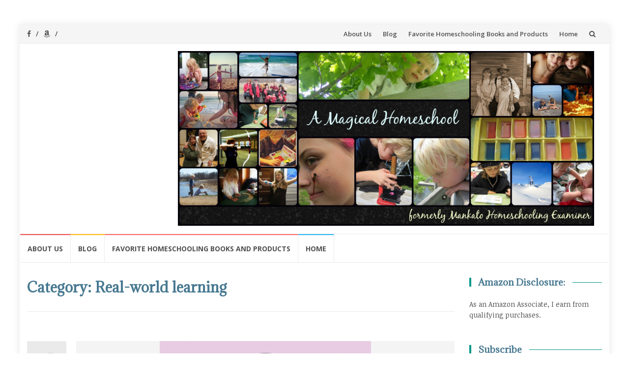

--- FILE ---
content_type: text/html; charset=UTF-8
request_url: http://magicalchildhood.com/homeschool/category/real-world-learning/
body_size: 180666
content:
<!DOCTYPE html>
<html lang="en-US">
<head>
<meta charset="UTF-8">
<meta name="viewport" content="width=device-width, initial-scale=1">
<link rel="profile" href="http://gmpg.org/xfn/11">
<link rel="pingback" href="http://magicalchildhood.com/homeschool/xmlrpc.php">

<title>Real-world learning Archives - A Magical Homeschool</title>

<!-- This site is optimized with the Yoast SEO plugin v11.4 - https://yoast.com/wordpress/plugins/seo/ -->
<link rel="canonical" href="http://magicalchildhood.com/homeschool/category/real-world-learning/" />
<link rel="next" href="http://magicalchildhood.com/homeschool/category/real-world-learning/page/2/" />
<meta property="og:locale" content="en_US" />
<meta property="og:type" content="object" />
<meta property="og:title" content="Real-world learning Archives - A Magical Homeschool" />
<meta property="og:url" content="http://magicalchildhood.com/homeschool/category/real-world-learning/" />
<meta property="og:site_name" content="A Magical Homeschool" />
<meta name="twitter:card" content="summary_large_image" />
<meta name="twitter:title" content="Real-world learning Archives - A Magical Homeschool" />
<script type='application/ld+json' class='yoast-schema-graph yoast-schema-graph--main'>{"@context":"https://schema.org","@graph":[{"@type":"Organization","@id":"http://magicalchildhood.com/homeschool/#organization","name":"","url":"http://magicalchildhood.com/homeschool/","sameAs":[]},{"@type":"WebSite","@id":"http://magicalchildhood.com/homeschool/#website","url":"http://magicalchildhood.com/homeschool/","name":"A Magical Homeschool","publisher":{"@id":"http://magicalchildhood.com/homeschool/#organization"},"potentialAction":{"@type":"SearchAction","target":"http://magicalchildhood.com/homeschool/?s={search_term_string}","query-input":"required name=search_term_string"}},{"@type":"CollectionPage","@id":"http://magicalchildhood.com/homeschool/category/real-world-learning/#webpage","url":"http://magicalchildhood.com/homeschool/category/real-world-learning/","inLanguage":"en-US","name":"Real-world learning Archives - A Magical Homeschool","isPartOf":{"@id":"http://magicalchildhood.com/homeschool/#website"}}]}</script>
<!-- / Yoast SEO plugin. -->

<link rel='dns-prefetch' href='//cdnjs.cloudflare.com' />
<link rel='dns-prefetch' href='//fonts.googleapis.com' />
<link rel='dns-prefetch' href='//s.w.org' />
<link href='https://fonts.gstatic.com' crossorigin rel='preconnect' />
<link rel="alternate" type="application/rss+xml" title="A Magical Homeschool &raquo; Feed" href="http://magicalchildhood.com/homeschool/feed/" />
<link rel="alternate" type="application/rss+xml" title="A Magical Homeschool &raquo; Comments Feed" href="http://magicalchildhood.com/homeschool/comments/feed/" />
<link rel="alternate" type="application/rss+xml" title="A Magical Homeschool &raquo; Real-world learning Category Feed" href="http://magicalchildhood.com/homeschool/category/real-world-learning/feed/" />
		<script type="text/javascript">
			window._wpemojiSettings = {"baseUrl":"https:\/\/s.w.org\/images\/core\/emoji\/12.0.0-1\/72x72\/","ext":".png","svgUrl":"https:\/\/s.w.org\/images\/core\/emoji\/12.0.0-1\/svg\/","svgExt":".svg","source":{"concatemoji":"http:\/\/magicalchildhood.com\/homeschool\/wp-includes\/js\/wp-emoji-release.min.js?ver=5.2.23"}};
			!function(e,a,t){var n,r,o,i=a.createElement("canvas"),p=i.getContext&&i.getContext("2d");function s(e,t){var a=String.fromCharCode;p.clearRect(0,0,i.width,i.height),p.fillText(a.apply(this,e),0,0);e=i.toDataURL();return p.clearRect(0,0,i.width,i.height),p.fillText(a.apply(this,t),0,0),e===i.toDataURL()}function c(e){var t=a.createElement("script");t.src=e,t.defer=t.type="text/javascript",a.getElementsByTagName("head")[0].appendChild(t)}for(o=Array("flag","emoji"),t.supports={everything:!0,everythingExceptFlag:!0},r=0;r<o.length;r++)t.supports[o[r]]=function(e){if(!p||!p.fillText)return!1;switch(p.textBaseline="top",p.font="600 32px Arial",e){case"flag":return s([55356,56826,55356,56819],[55356,56826,8203,55356,56819])?!1:!s([55356,57332,56128,56423,56128,56418,56128,56421,56128,56430,56128,56423,56128,56447],[55356,57332,8203,56128,56423,8203,56128,56418,8203,56128,56421,8203,56128,56430,8203,56128,56423,8203,56128,56447]);case"emoji":return!s([55357,56424,55356,57342,8205,55358,56605,8205,55357,56424,55356,57340],[55357,56424,55356,57342,8203,55358,56605,8203,55357,56424,55356,57340])}return!1}(o[r]),t.supports.everything=t.supports.everything&&t.supports[o[r]],"flag"!==o[r]&&(t.supports.everythingExceptFlag=t.supports.everythingExceptFlag&&t.supports[o[r]]);t.supports.everythingExceptFlag=t.supports.everythingExceptFlag&&!t.supports.flag,t.DOMReady=!1,t.readyCallback=function(){t.DOMReady=!0},t.supports.everything||(n=function(){t.readyCallback()},a.addEventListener?(a.addEventListener("DOMContentLoaded",n,!1),e.addEventListener("load",n,!1)):(e.attachEvent("onload",n),a.attachEvent("onreadystatechange",function(){"complete"===a.readyState&&t.readyCallback()})),(n=t.source||{}).concatemoji?c(n.concatemoji):n.wpemoji&&n.twemoji&&(c(n.twemoji),c(n.wpemoji)))}(window,document,window._wpemojiSettings);
		</script>
		<style type="text/css">
img.wp-smiley,
img.emoji {
	display: inline !important;
	border: none !important;
	box-shadow: none !important;
	height: 1em !important;
	width: 1em !important;
	margin: 0 .07em !important;
	vertical-align: -0.1em !important;
	background: none !important;
	padding: 0 !important;
}
</style>
	<link rel='stylesheet' id='wp-block-library-css'  href='http://magicalchildhood.com/homeschool/wp-includes/css/dist/block-library/style.min.css?ver=5.2.23' type='text/css' media='all' />
<link rel='stylesheet' id='apss-font-awesome-css'  href='//cdnjs.cloudflare.com/ajax/libs/font-awesome/4.5.0/css/font-awesome.min.css?ver=4.0.8' type='text/css' media='all' />
<link rel='stylesheet' id='apss-font-opensans-css'  href='//fonts.googleapis.com/css?family=Open+Sans&#038;ver=5.2.23' type='text/css' media='all' />
<link rel='stylesheet' id='apss-frontend-css-css'  href='http://magicalchildhood.com/homeschool/wp-content/plugins/cross-device-social-share/css/frontend.css?ver=4.0.8' type='text/css' media='all' />
<link rel='stylesheet' id='latest-posts-widget-css'  href='http://magicalchildhood.com/homeschool/wp-content/plugins/latest-posts-widget/latest-posts.css?ver=5.2.23' type='text/css' media='all' />
<link rel='stylesheet' id='islemag-bootstrap-css'  href='http://magicalchildhood.com/homeschool/wp-content/themes/islemag/css/bootstrap.min.css?ver=3.3.5' type='text/css' media='all' />
<link rel='stylesheet' id='islemag-style-css'  href='http://magicalchildhood.com/homeschool/wp-content/themes/islemag/style.css?ver=5.2.23' type='text/css' media='all' />
<link rel='stylesheet' id='islemag-fontawesome-css'  href='http://magicalchildhood.com/homeschool/wp-content/themes/islemag/css/font-awesome.min.css?ver=4.4.0' type='text/css' media='all' />
<link rel='stylesheet' id='islemag-fonts-css'  href='//fonts.googleapis.com/css?family=Lato%3A400%2C700%7CRaleway%3A400%2C500%2C600%2C700%7COpen+Sans%3A400%2C700%2C600&#038;subset=latin%2Clatin-ext' type='text/css' media='all' />
<link rel='stylesheet' id='addtoany-css'  href='http://magicalchildhood.com/homeschool/wp-content/plugins/add-to-any/addtoany.min.css?ver=1.15' type='text/css' media='all' />
<link rel='stylesheet' id='olympus-google-fonts-css'  href='https://fonts.googleapis.com/css?family=Noticia+Text%3A400%2C700%2C400i%2C700i%7CAdamina%3A400%2C400i&#038;subset=vietnamese%2Clatin%2Clatin-ext&#038;display=swap&#038;ver=1.9.91' type='text/css' media='all' />
<script type='text/javascript' src='http://magicalchildhood.com/homeschool/wp-includes/js/jquery/jquery.js?ver=1.12.4-wp'></script>
<script type='text/javascript' src='http://magicalchildhood.com/homeschool/wp-includes/js/jquery/jquery-migrate.min.js?ver=1.4.1'></script>
<script type='text/javascript' src='http://magicalchildhood.com/homeschool/wp-content/plugins/add-to-any/addtoany.min.js?ver=1.1'></script>
<link rel='https://api.w.org/' href='http://magicalchildhood.com/homeschool/wp-json/' />
<link rel="EditURI" type="application/rsd+xml" title="RSD" href="http://magicalchildhood.com/homeschool/xmlrpc.php?rsd" />
<link rel="wlwmanifest" type="application/wlwmanifest+xml" href="http://magicalchildhood.com/homeschool/wp-includes/wlwmanifest.xml" /> 
<meta name="generator" content="WordPress 5.2.23" />
		<!-- Custom Logo: hide header text -->
		<style id="custom-logo-css" type="text/css">
			.site-title, .site-description {
				position: absolute;
				clip: rect(1px, 1px, 1px, 1px);
			}
		</style>
		
<script data-cfasync="false">
window.a2a_config=window.a2a_config||{};a2a_config.callbacks=[];a2a_config.overlays=[];a2a_config.templates={};
(function(d,s,a,b){a=d.createElement(s);b=d.getElementsByTagName(s)[0];a.async=1;a.src="https://static.addtoany.com/menu/page.js";b.parentNode.insertBefore(a,b);})(document,"script");
</script>
<link rel="icon" href="http://magicalchildhood.com/homeschool/wp-content/uploads/2016/07/cropped-2tree-32x32.jpg" sizes="32x32" />
<link rel="icon" href="http://magicalchildhood.com/homeschool/wp-content/uploads/2016/07/cropped-2tree-192x192.jpg" sizes="192x192" />
<link rel="apple-touch-icon-precomposed" href="http://magicalchildhood.com/homeschool/wp-content/uploads/2016/07/cropped-2tree-180x180.jpg" />
<meta name="msapplication-TileImage" content="http://magicalchildhood.com/homeschool/wp-content/uploads/2016/07/cropped-2tree-270x270.jpg" />
<style type="text/css">.title-border span { color: #487991 }.post .entry-title, .post h1, .post h2, .post h3, .post h4, .post h5, .post h6, .post h1 a, .post h2 a, .post h3 a, .post h4 a, .post h5 a, .post h6 a { color: #487991 }.page-header h1 { color: #487991 }.sidebar .widget li a, .islemag-content-right, .islemag-content-right a, .post .entry-content, .post .entry-content p,
		 .post .entry-cats, .post .entry-cats a, .post .entry-comments.post .entry-separator, .post .entry-footer a,
		 .post .entry-footer span, .post .entry-footer .entry-cats, .post .entry-footer .entry-cats a, .author-content { color: ##454545}.islemag-top-container .entry-block .entry-overlay-meta .entry-title a { color: #ffffff }.islemag-top-container .entry-overlay-meta .entry-overlay-date { color: #ffffff }.islemag-top-container .entry-overlay-meta .entry-separator { color: #ffffff }.islemag-top-container .entry-overlay-meta > a { color: #ffffff }.home.blog .islemag-content-left .entry-title a, .blog-related-carousel .entry-title a { color: #af0c97 }.islemag-content-left .entry-meta, .islemag-content-left .blog-related-carousel .entry-content p,
		.islemag-content-left .blog-related-carousel .entry-cats .entry-label, .islemag-content-left .blog-related-carousel .entry-cats a,
		.islemag-content-left .blog-related-carousel > a, .islemag-content-left .blog-related-carousel .entry-footer > a { color: #454545 }.islemag-content-left .entry-meta .entry-separator { color: #454545 }.islemag-content-left .entry-meta a { color: #454545 }.islemag-content-left .islemag-template3 .col-sm-6 .entry-overlay p { color: #454545 }</style>	<!-- Fonts Plugin CSS - https://fontsplugin.com/ -->
	<style>
		body, #content, .entry-content, .post-content, .page-content, .post-excerpt, .entry-summary, .entry-excerpt, .widget-area, .widget, .sidebar, #sidebar, footer, .footer, #footer, .site-footer {
font-family: "Noticia Text";
 }
#site-title, .site-title, #site-title a, .site-title a, .entry-title, .entry-title a, h1, h2, h3, h4, h5, h6, .widget-title {
font-family: "Adamina";
 }
button, input, select, textarea {
font-family: Calibri, Candara, Segoe, Segoe UI, Optima, Arial, sans-serif;;
 }
	</style>
	<!-- Fonts Plugin CSS -->
	</head>

<body class="archive category category-real-world-learning category-38">
    <div id="wrapper" class="boxed">

        <header id="header" class="site-header" role="banner">
            <div class="navbar-top container-fluid">
                <div class="navbar-left social-icons">
                    <a href="https://www.facebook.com/MagicalHomeschool?fref=nf" class="social-icon"><i class="fa fa-facebook"></i></a><a href="http://amzn.to/29iohjo" class="social-icon"><i class="fa fa-amazon"></i></a><a  class="social-icon"><i class="fa none"></i></a>                </div>

                <button type="button" class="navbar-btn"><i class="fa fa-search"></i></button>

                <div class="navbar-right">
                  <div id="navbar" class="navbar">
            				<nav id="top-navigation" class="navigation top-navigation" role="navigation">
            					<button class="menu-toggle">Menu</button>
            					<a class="screen-reader-text skip-link" href="#content" title="Skip to content">Skip to content</a>
            					<div id="primary-menu" class="nav-menu"><ul>
<li class="page_item page-item-770"><a href="http://magicalchildhood.com/homeschool/about-us/">About Us</a></li>
<li class="page_item page-item-48 current_page_parent"><a href="http://magicalchildhood.com/homeschool/blog/">Blog</a></li>
<li class="page_item page-item-754"><a href="http://magicalchildhood.com/homeschool/treat-yourself/">Favorite Homeschooling Books and Products</a></li>
<li class="page_item page-item-46"><a href="http://magicalchildhood.com/homeschool/">Home</a></li>
</ul></div>
            				</nav><!-- #site-navigation -->
            			</div><!-- #navbar -->
                </div>
                <div class="navbar-white top" id="header-search-form">
                  <form class="navbar-form" role="search" action="http://magicalchildhood.com/homeschool/">
		<span class="screen-reader-text">Search for:</span>
		<input type="search" id="s" name="s" class="form-control" placeholder="Search in here..." title="Search for:">
		<button type="submit" title="Search"><i class="fa fa-search"></i></button>
</form>
                </div><!-- End #header-search-form -->

            </div>

            <div class="header-content clearfix">
                <div class="col-md-3 col-sm-3 col-xs-12 navbar-brand">
                    <div class="header-logo-wrap text-header"><h1 itemprop="headline" id="site-title" class="site-title"><a href="http://magicalchildhood.com/homeschool/" title="A Magical Homeschool" rel="home">A Magical Homeschool</a></h1><p itemprop="description" id="site-description" class="site-description">A hands-on, joy-led home education</p></div>                </div>
            
                <div class="col-md-9 col-sm-9 col-xs-12 islemag-banner">
                    <div id="islemag_content_ad-widget-2" class="widget islemag_content_ad"><div class="islemag-ad-banner-content"><img src="http://magicalchildhood.com/homeschool/wp-content/uploads/2016/07/magicalhomeschoolCollage.jpg" /></div></div>                </div>


            </div>

                        <div id="navbar" class="navbar islemag-sticky">
              <nav id="site-navigation" class="navigation main-navigation" role="navigation">
                <button class="menu-toggle">Menu</button>
                <a class="screen-reader-text skip-link" href="#content" title="Skip to content">Skip to content</a>
                <div id="primary-menu" class="nav-menu"><ul>
<li class="page_item page-item-770"><a href="http://magicalchildhood.com/homeschool/about-us/">About Us</a></li>
<li class="page_item page-item-48 current_page_parent"><a href="http://magicalchildhood.com/homeschool/blog/">Blog</a></li>
<li class="page_item page-item-754"><a href="http://magicalchildhood.com/homeschool/treat-yourself/">Favorite Homeschooling Books and Products</a></li>
<li class="page_item page-item-46"><a href="http://magicalchildhood.com/homeschool/">Home</a></li>
</ul></div>
              </nav><!-- #site-navigation -->
            </div><!-- #navbar -->



        </header><!-- End #header -->

			<div id="content" class="site-content">
<div class="container">
    <div class="row">
        <div class="islemag-content-left col-md-9">
                                    <header class="page-header">
                            <h1 class="page-title">Category: Real-world learning</h1>                        </header><!-- .page-header -->

                        
<article id="post-2386" class="entry post-2386 post type-post status-publish format-standard has-post-thumbnail hentry category-algebra category-hands-on-learning category-high-school category-math category-middle-school category-real-world-learning category-unschooling">

	<div class="entry-media">
		<figure>
			<a href="http://magicalchildhood.com/homeschool/2025/11/15/real-world-algebra-for-teens/">
			 <img width="430" height="430" src="http://magicalchildhood.com/homeschool/wp-content/uploads/2025/11/girl-6093161_960_720-430x430.png" class="attachment-islemag_blog_post_no_crop size-islemag_blog_post_no_crop wp-post-image" alt="" srcset="http://magicalchildhood.com/homeschool/wp-content/uploads/2025/11/girl-6093161_960_720-430x430.png 430w, http://magicalchildhood.com/homeschool/wp-content/uploads/2025/11/girl-6093161_960_720-150x150.png 150w, http://magicalchildhood.com/homeschool/wp-content/uploads/2025/11/girl-6093161_960_720-300x300.png 300w, http://magicalchildhood.com/homeschool/wp-content/uploads/2025/11/girl-6093161_960_720-250x250.png 250w, http://magicalchildhood.com/homeschool/wp-content/uploads/2025/11/girl-6093161_960_720-125x125.png 125w, http://magicalchildhood.com/homeschool/wp-content/uploads/2025/11/girl-6093161_960_720-110x110.png 110w, http://magicalchildhood.com/homeschool/wp-content/uploads/2025/11/girl-6093161_960_720-420x420.png 420w, http://magicalchildhood.com/homeschool/wp-content/uploads/2025/11/girl-6093161_960_720-100x100.png 100w, http://magicalchildhood.com/homeschool/wp-content/uploads/2025/11/girl-6093161_960_720.png 720w" sizes="(max-width: 430px) 100vw, 430px" />			</a>
		</figure>
	</div><!-- End .entry-media -->

	<span class="entry-date">15<span>NOV</span></span>
		<h2 class="entry-title"><a href="http://magicalchildhood.com/homeschool/2025/11/15/real-world-algebra-for-teens/" rel="bookmark">Real World Algebra for Teens</a></h2>
	<div class="entry-content">
		<p>Can you unschool more complicated middle school and high school math subjects like algebra? Yes! A lot of relaxed homeschoolers worry that their kids won&#8217;t be able to do the math they need for college or life if they don&#8217;t use a curriculum for middle school and high school math subjects like algebra. The good [&hellip;]</p>
<div class="addtoany_share_save_container addtoany_content addtoany_content_bottom"><div class="a2a_kit a2a_kit_size_32 addtoany_list" data-a2a-url="http://magicalchildhood.com/homeschool/2025/11/15/real-world-algebra-for-teens/" data-a2a-title="Real World Algebra for Teens"><a class="a2a_button_facebook" href="https://www.addtoany.com/add_to/facebook?linkurl=http%3A%2F%2Fmagicalchildhood.com%2Fhomeschool%2F2025%2F11%2F15%2Freal-world-algebra-for-teens%2F&amp;linkname=Real%20World%20Algebra%20for%20Teens" title="Facebook" rel="nofollow noopener" target="_blank"></a><a class="a2a_button_twitter" href="https://www.addtoany.com/add_to/twitter?linkurl=http%3A%2F%2Fmagicalchildhood.com%2Fhomeschool%2F2025%2F11%2F15%2Freal-world-algebra-for-teens%2F&amp;linkname=Real%20World%20Algebra%20for%20Teens" title="Twitter" rel="nofollow noopener" target="_blank"></a><a class="a2a_button_pinterest_pin addtoany_special_service" data-pin-config="none" data-url="http://magicalchildhood.com/homeschool/2025/11/15/real-world-algebra-for-teens/"></a><a class="a2a_button_facebook_like addtoany_special_service" data-layout="button" data-href="http://magicalchildhood.com/homeschool/2025/11/15/real-world-algebra-for-teens/"></a><a class="a2a_dd addtoany_share_save addtoany_share" href="https://www.addtoany.com/share"></a></div></div>
			</div><!-- .entry-content -->

	<footer class="entry-footer">
		<span class="cat-links">Posted in: <a href="http://magicalchildhood.com/homeschool/category/algebra/" rel="category tag">Algebra</a>, <a href="http://magicalchildhood.com/homeschool/category/hands-on-learning/" rel="category tag">Hands-on learning</a>, <a href="http://magicalchildhood.com/homeschool/category/high-school/" rel="category tag">High school</a>, <a href="http://magicalchildhood.com/homeschool/category/math/" rel="category tag">Math</a>, <a href="http://magicalchildhood.com/homeschool/category/middle-school/" rel="category tag">Middle school</a>, <a href="http://magicalchildhood.com/homeschool/category/real-world-learning/" rel="category tag">Real-world learning</a>, <a href="http://magicalchildhood.com/homeschool/category/unschooling/" rel="category tag">Unschooling</a></span><span class="comments-link"><a href="http://magicalchildhood.com/homeschool/2025/11/15/real-world-algebra-for-teens/#respond">Leave a comment</a></span>	</footer><!-- .entry-footer -->


</article>

<article id="post-2270" class="entry post-2270 post type-post status-publish format-standard has-post-thumbnail hentry category-fall-learning category-hands-on-learning category-nature-studies category-physical-education category-real-world-learning category-spring-learning category-summer-learning category-unschooling category-weather category-winter-learning">

	<div class="entry-media">
		<figure>
			<a href="http://magicalchildhood.com/homeschool/2025/03/21/homeschooling-through-the-seasons/">
			 <img width="573" height="430" src="http://magicalchildhood.com/homeschool/wp-content/uploads/2016/07/active3-573x430.jpg" class="attachment-islemag_blog_post_no_crop size-islemag_blog_post_no_crop wp-post-image" alt="" srcset="http://magicalchildhood.com/homeschool/wp-content/uploads/2016/07/active3-573x430.jpg 573w, http://magicalchildhood.com/homeschool/wp-content/uploads/2016/07/active3-300x225.jpg 300w, http://magicalchildhood.com/homeschool/wp-content/uploads/2016/07/active3-110x83.jpg 110w, http://magicalchildhood.com/homeschool/wp-content/uploads/2016/07/active3-420x315.jpg 420w, http://magicalchildhood.com/homeschool/wp-content/uploads/2016/07/active3.jpg 640w" sizes="(max-width: 573px) 100vw, 573px" />			</a>
		</figure>
	</div><!-- End .entry-media -->

	<span class="entry-date">21<span>MAR</span></span>
		<h2 class="entry-title"><a href="http://magicalchildhood.com/homeschool/2025/03/21/homeschooling-through-the-seasons/" rel="bookmark">Homeschooling Through the Seasons</a></h2>
	<div class="entry-content">
		<p>No matter what type of homeschooler you are, it can be really helpful to adapt your homeschooling to the seasons. Every season has strengths, weaknesses and unique opportunities that you can take advantage of with a little bit of flexibility. This will also keep things fresh for you and the kids! How do you adapt [&hellip;]</p>
<div class="addtoany_share_save_container addtoany_content addtoany_content_bottom"><div class="a2a_kit a2a_kit_size_32 addtoany_list" data-a2a-url="http://magicalchildhood.com/homeschool/2025/03/21/homeschooling-through-the-seasons/" data-a2a-title="Homeschooling Through the Seasons"><a class="a2a_button_facebook" href="https://www.addtoany.com/add_to/facebook?linkurl=http%3A%2F%2Fmagicalchildhood.com%2Fhomeschool%2F2025%2F03%2F21%2Fhomeschooling-through-the-seasons%2F&amp;linkname=Homeschooling%20Through%20the%20Seasons" title="Facebook" rel="nofollow noopener" target="_blank"></a><a class="a2a_button_twitter" href="https://www.addtoany.com/add_to/twitter?linkurl=http%3A%2F%2Fmagicalchildhood.com%2Fhomeschool%2F2025%2F03%2F21%2Fhomeschooling-through-the-seasons%2F&amp;linkname=Homeschooling%20Through%20the%20Seasons" title="Twitter" rel="nofollow noopener" target="_blank"></a><a class="a2a_button_pinterest_pin addtoany_special_service" data-pin-config="none" data-url="http://magicalchildhood.com/homeschool/2025/03/21/homeschooling-through-the-seasons/"></a><a class="a2a_button_facebook_like addtoany_special_service" data-layout="button" data-href="http://magicalchildhood.com/homeschool/2025/03/21/homeschooling-through-the-seasons/"></a><a class="a2a_dd addtoany_share_save addtoany_share" href="https://www.addtoany.com/share"></a></div></div>
			</div><!-- .entry-content -->

	<footer class="entry-footer">
		<span class="cat-links">Posted in: <a href="http://magicalchildhood.com/homeschool/category/fall-learning/" rel="category tag">Fall learning</a>, <a href="http://magicalchildhood.com/homeschool/category/hands-on-learning/" rel="category tag">Hands-on learning</a>, <a href="http://magicalchildhood.com/homeschool/category/nature-studies/" rel="category tag">Nature studies</a>, <a href="http://magicalchildhood.com/homeschool/category/physical-education/" rel="category tag">Physical education</a>, <a href="http://magicalchildhood.com/homeschool/category/real-world-learning/" rel="category tag">Real-world learning</a>, <a href="http://magicalchildhood.com/homeschool/category/spring-learning/" rel="category tag">Spring learning</a>, <a href="http://magicalchildhood.com/homeschool/category/summer-learning/" rel="category tag">Summer learning</a>, <a href="http://magicalchildhood.com/homeschool/category/unschooling/" rel="category tag">Unschooling</a>, <a href="http://magicalchildhood.com/homeschool/category/weather/" rel="category tag">Weather</a>, <a href="http://magicalchildhood.com/homeschool/category/winter-learning/" rel="category tag">Winter learning</a></span><span class="comments-link"><a href="http://magicalchildhood.com/homeschool/2025/03/21/homeschooling-through-the-seasons/#respond">Leave a comment</a></span>	</footer><!-- .entry-footer -->


</article>

<article id="post-2064" class="entry post-2064 post type-post status-publish format-standard has-post-thumbnail hentry category-favorite-homeschool-products category-hands-on-learning category-homeschool-troubleshooting category-real-world-learning category-unschooling">

	<div class="entry-media">
		<figure>
			<a href="http://magicalchildhood.com/homeschool/2024/12/29/what-is-my-homeschooler-learning-when/">
			 <img width="322" height="430" src="http://magicalchildhood.com/homeschool/wp-content/uploads/2024/07/alex-lego-322x430.jpg" class="attachment-islemag_blog_post_no_crop size-islemag_blog_post_no_crop wp-post-image" alt="" srcset="http://magicalchildhood.com/homeschool/wp-content/uploads/2024/07/alex-lego-322x430.jpg 322w, http://magicalchildhood.com/homeschool/wp-content/uploads/2024/07/alex-lego-225x300.jpg 225w, http://magicalchildhood.com/homeschool/wp-content/uploads/2024/07/alex-lego-82x110.jpg 82w, http://magicalchildhood.com/homeschool/wp-content/uploads/2024/07/alex-lego-315x420.jpg 315w, http://magicalchildhood.com/homeschool/wp-content/uploads/2024/07/alex-lego.jpg 640w" sizes="(max-width: 322px) 100vw, 322px" />			</a>
		</figure>
	</div><!-- End .entry-media -->

	<span class="entry-date">29<span>DEC</span></span>
		<h2 class="entry-title"><a href="http://magicalchildhood.com/homeschool/2024/12/29/what-is-my-homeschooler-learning-when/" rel="bookmark">What Is My Homeschooler Learning When&#8230;</a></h2>
	<div class="entry-content">
		<p>If your state requires you to keep track of time spent on core subjects or if you just need to reassure yourself or family members that your kids are learning, here are some lists of just a few of the activities that count towards subjects like social studies, math, language arts, science and more. Language [&hellip;]</p>
<div class="addtoany_share_save_container addtoany_content addtoany_content_bottom"><div class="a2a_kit a2a_kit_size_32 addtoany_list" data-a2a-url="http://magicalchildhood.com/homeschool/2024/12/29/what-is-my-homeschooler-learning-when/" data-a2a-title="What Is My Homeschooler Learning When…"><a class="a2a_button_facebook" href="https://www.addtoany.com/add_to/facebook?linkurl=http%3A%2F%2Fmagicalchildhood.com%2Fhomeschool%2F2024%2F12%2F29%2Fwhat-is-my-homeschooler-learning-when%2F&amp;linkname=What%20Is%20My%20Homeschooler%20Learning%20When%E2%80%A6" title="Facebook" rel="nofollow noopener" target="_blank"></a><a class="a2a_button_twitter" href="https://www.addtoany.com/add_to/twitter?linkurl=http%3A%2F%2Fmagicalchildhood.com%2Fhomeschool%2F2024%2F12%2F29%2Fwhat-is-my-homeschooler-learning-when%2F&amp;linkname=What%20Is%20My%20Homeschooler%20Learning%20When%E2%80%A6" title="Twitter" rel="nofollow noopener" target="_blank"></a><a class="a2a_button_pinterest_pin addtoany_special_service" data-pin-config="none" data-url="http://magicalchildhood.com/homeschool/2024/12/29/what-is-my-homeschooler-learning-when/"></a><a class="a2a_button_facebook_like addtoany_special_service" data-layout="button" data-href="http://magicalchildhood.com/homeschool/2024/12/29/what-is-my-homeschooler-learning-when/"></a><a class="a2a_dd addtoany_share_save addtoany_share" href="https://www.addtoany.com/share"></a></div></div>
			</div><!-- .entry-content -->

	<footer class="entry-footer">
		<span class="cat-links">Posted in: <a href="http://magicalchildhood.com/homeschool/category/favorite-homeschool-products/" rel="category tag">Favorite homeschool products</a>, <a href="http://magicalchildhood.com/homeschool/category/hands-on-learning/" rel="category tag">Hands-on learning</a>, <a href="http://magicalchildhood.com/homeschool/category/homeschool-troubleshooting/" rel="category tag">Homeschool troubleshooting</a>, <a href="http://magicalchildhood.com/homeschool/category/real-world-learning/" rel="category tag">Real-world learning</a>, <a href="http://magicalchildhood.com/homeschool/category/unschooling/" rel="category tag">Unschooling</a></span><span class="comments-link"><a href="http://magicalchildhood.com/homeschool/2024/12/29/what-is-my-homeschooler-learning-when/#comments">Comment</a></span>	</footer><!-- .entry-footer -->


</article>

<article id="post-2218" class="entry post-2218 post type-post status-publish format-standard has-post-thumbnail hentry category-books category-favorite-homeschool-products category-hands-on-learning category-in-the-news category-real-world-learning category-reviews category-unschooling">

	<div class="entry-media">
		<figure>
			<a href="http://magicalchildhood.com/homeschool/2024/08/03/a-must-read-dont-tell-me-i-cant/">
			 <img width="269" height="430" src="http://magicalchildhood.com/homeschool/wp-content/uploads/2024/08/dont-tell-me-269x430.jpg" class="attachment-islemag_blog_post_no_crop size-islemag_blog_post_no_crop wp-post-image" alt="" srcset="http://magicalchildhood.com/homeschool/wp-content/uploads/2024/08/dont-tell-me-269x430.jpg 269w, http://magicalchildhood.com/homeschool/wp-content/uploads/2024/08/dont-tell-me-188x300.jpg 188w, http://magicalchildhood.com/homeschool/wp-content/uploads/2024/08/dont-tell-me-768x1228.jpg 768w, http://magicalchildhood.com/homeschool/wp-content/uploads/2024/08/dont-tell-me-640x1024.jpg 640w, http://magicalchildhood.com/homeschool/wp-content/uploads/2024/08/dont-tell-me-69x110.jpg 69w, http://magicalchildhood.com/homeschool/wp-content/uploads/2024/08/dont-tell-me-263x420.jpg 263w, http://magicalchildhood.com/homeschool/wp-content/uploads/2024/08/dont-tell-me.jpg 938w" sizes="(max-width: 269px) 100vw, 269px" />			</a>
		</figure>
	</div><!-- End .entry-media -->

	<span class="entry-date">03<span>AUG</span></span>
		<h2 class="entry-title"><a href="http://magicalchildhood.com/homeschool/2024/08/03/a-must-read-dont-tell-me-i-cant/" rel="bookmark">A Must Read: Don&#8217;t Tell Me I Can&#8217;t</a></h2>
	<div class="entry-content">
		<p>Don&#8217;t Tell Me I Can&#8217;t: An Ambitious Homeschooler&#8217;s Journey is among the books that I always recommend first to parents and teens who are interested in homeschooling, especially unschooling. This is a wonderful book, written by an unschooled teenager who was an unbelievably remarkable kid. Raised in poverty by disabled parents along with his autistic [&hellip;]</p>
<div class="addtoany_share_save_container addtoany_content addtoany_content_bottom"><div class="a2a_kit a2a_kit_size_32 addtoany_list" data-a2a-url="http://magicalchildhood.com/homeschool/2024/08/03/a-must-read-dont-tell-me-i-cant/" data-a2a-title="A Must Read: Don’t Tell Me I Can’t"><a class="a2a_button_facebook" href="https://www.addtoany.com/add_to/facebook?linkurl=http%3A%2F%2Fmagicalchildhood.com%2Fhomeschool%2F2024%2F08%2F03%2Fa-must-read-dont-tell-me-i-cant%2F&amp;linkname=A%20Must%20Read%3A%20Don%E2%80%99t%20Tell%20Me%20I%20Can%E2%80%99t" title="Facebook" rel="nofollow noopener" target="_blank"></a><a class="a2a_button_twitter" href="https://www.addtoany.com/add_to/twitter?linkurl=http%3A%2F%2Fmagicalchildhood.com%2Fhomeschool%2F2024%2F08%2F03%2Fa-must-read-dont-tell-me-i-cant%2F&amp;linkname=A%20Must%20Read%3A%20Don%E2%80%99t%20Tell%20Me%20I%20Can%E2%80%99t" title="Twitter" rel="nofollow noopener" target="_blank"></a><a class="a2a_button_pinterest_pin addtoany_special_service" data-pin-config="none" data-url="http://magicalchildhood.com/homeschool/2024/08/03/a-must-read-dont-tell-me-i-cant/"></a><a class="a2a_button_facebook_like addtoany_special_service" data-layout="button" data-href="http://magicalchildhood.com/homeschool/2024/08/03/a-must-read-dont-tell-me-i-cant/"></a><a class="a2a_dd addtoany_share_save addtoany_share" href="https://www.addtoany.com/share"></a></div></div>
			</div><!-- .entry-content -->

	<footer class="entry-footer">
		<span class="cat-links">Posted in: <a href="http://magicalchildhood.com/homeschool/category/books/" rel="category tag">Books</a>, <a href="http://magicalchildhood.com/homeschool/category/favorite-homeschool-products/" rel="category tag">Favorite homeschool products</a>, <a href="http://magicalchildhood.com/homeschool/category/hands-on-learning/" rel="category tag">Hands-on learning</a>, <a href="http://magicalchildhood.com/homeschool/category/in-the-news/" rel="category tag">In the News</a>, <a href="http://magicalchildhood.com/homeschool/category/real-world-learning/" rel="category tag">Real-world learning</a>, <a href="http://magicalchildhood.com/homeschool/category/reviews/" rel="category tag">Reviews</a>, <a href="http://magicalchildhood.com/homeschool/category/unschooling/" rel="category tag">Unschooling</a></span><span class="comments-link"><a href="http://magicalchildhood.com/homeschool/2024/08/03/a-must-read-dont-tell-me-i-cant/#respond">Leave a comment</a></span>	</footer><!-- .entry-footer -->


</article>

<article id="post-2193" class="entry post-2193 post type-post status-publish format-standard has-post-thumbnail hentry category-american-sign-language-asl category-foreign-language category-freebies category-games-for-learning category-hands-on-learning category-japanese category-real-world-learning category-spanish category-unschooling">

	<div class="entry-media">
		<figure>
			<a href="http://magicalchildhood.com/homeschool/2024/05/25/fun-non-traditional-ways-for-kids-to-learn-foreign-languages/">
			 <img width="580" height="430" src="http://magicalchildhood.com/homeschool/wp-content/uploads/2024/05/image-580x430.png" class="attachment-islemag_blog_post_no_crop size-islemag_blog_post_no_crop wp-post-image" alt="" srcset="http://magicalchildhood.com/homeschool/wp-content/uploads/2024/05/image-580x430.png 580w, http://magicalchildhood.com/homeschool/wp-content/uploads/2024/05/image-300x222.png 300w, http://magicalchildhood.com/homeschool/wp-content/uploads/2024/05/image-768x569.png 768w, http://magicalchildhood.com/homeschool/wp-content/uploads/2024/05/image-110x82.png 110w, http://magicalchildhood.com/homeschool/wp-content/uploads/2024/05/image-420x311.png 420w, http://magicalchildhood.com/homeschool/wp-content/uploads/2024/05/image.png 846w" sizes="(max-width: 580px) 100vw, 580px" />			</a>
		</figure>
	</div><!-- End .entry-media -->

	<span class="entry-date">25<span>MAY</span></span>
		<h2 class="entry-title"><a href="http://magicalchildhood.com/homeschool/2024/05/25/fun-non-traditional-ways-for-kids-to-learn-foreign-languages/" rel="bookmark">Fun (Non-traditional) Ways for Kids to Learn Foreign Languages</a></h2>
	<div class="entry-content">
		<p>Are your kids interested in learning a foreign language? There are lots of great apps and curricula, but there are also fantastic non-traditional ways for them to learn or supplement their learning. A lot of them are low cost and even free, too! Here are some of our favorites that we&#8217;ve used over the years. [&hellip;]</p>
<div class="addtoany_share_save_container addtoany_content addtoany_content_bottom"><div class="a2a_kit a2a_kit_size_32 addtoany_list" data-a2a-url="http://magicalchildhood.com/homeschool/2024/05/25/fun-non-traditional-ways-for-kids-to-learn-foreign-languages/" data-a2a-title="Fun (Non-traditional) Ways for Kids to Learn Foreign Languages"><a class="a2a_button_facebook" href="https://www.addtoany.com/add_to/facebook?linkurl=http%3A%2F%2Fmagicalchildhood.com%2Fhomeschool%2F2024%2F05%2F25%2Ffun-non-traditional-ways-for-kids-to-learn-foreign-languages%2F&amp;linkname=Fun%20%28Non-traditional%29%20Ways%20for%20Kids%20to%20Learn%20Foreign%20Languages" title="Facebook" rel="nofollow noopener" target="_blank"></a><a class="a2a_button_twitter" href="https://www.addtoany.com/add_to/twitter?linkurl=http%3A%2F%2Fmagicalchildhood.com%2Fhomeschool%2F2024%2F05%2F25%2Ffun-non-traditional-ways-for-kids-to-learn-foreign-languages%2F&amp;linkname=Fun%20%28Non-traditional%29%20Ways%20for%20Kids%20to%20Learn%20Foreign%20Languages" title="Twitter" rel="nofollow noopener" target="_blank"></a><a class="a2a_button_pinterest_pin addtoany_special_service" data-pin-config="none" data-url="http://magicalchildhood.com/homeschool/2024/05/25/fun-non-traditional-ways-for-kids-to-learn-foreign-languages/"></a><a class="a2a_button_facebook_like addtoany_special_service" data-layout="button" data-href="http://magicalchildhood.com/homeschool/2024/05/25/fun-non-traditional-ways-for-kids-to-learn-foreign-languages/"></a><a class="a2a_dd addtoany_share_save addtoany_share" href="https://www.addtoany.com/share"></a></div></div>
			</div><!-- .entry-content -->

	<footer class="entry-footer">
		<span class="cat-links">Posted in: <a href="http://magicalchildhood.com/homeschool/category/american-sign-language-asl/" rel="category tag">American Sign Language (ASL)</a>, <a href="http://magicalchildhood.com/homeschool/category/foreign-language/" rel="category tag">Foreign language</a>, <a href="http://magicalchildhood.com/homeschool/category/freebies/" rel="category tag">Freebies</a>, <a href="http://magicalchildhood.com/homeschool/category/games-for-learning/" rel="category tag">Games for learning</a>, <a href="http://magicalchildhood.com/homeschool/category/hands-on-learning/" rel="category tag">Hands-on learning</a>, <a href="http://magicalchildhood.com/homeschool/category/japanese/" rel="category tag">Japanese</a>, <a href="http://magicalchildhood.com/homeschool/category/real-world-learning/" rel="category tag">Real-world learning</a>, <a href="http://magicalchildhood.com/homeschool/category/spanish/" rel="category tag">Spanish</a>, <a href="http://magicalchildhood.com/homeschool/category/unschooling/" rel="category tag">Unschooling</a></span><span class="comments-link"><a href="http://magicalchildhood.com/homeschool/2024/05/25/fun-non-traditional-ways-for-kids-to-learn-foreign-languages/#respond">Leave a comment</a></span>	</footer><!-- .entry-footer -->


</article>

<article id="post-2168" class="entry post-2168 post type-post status-publish format-standard has-post-thumbnail hentry category-elementary category-freebies category-games-for-learning category-hands-on-learning category-language-arts category-middle-school category-real-world-learning category-unschooling">

	<div class="entry-media">
		<figure>
			<a href="http://magicalchildhood.com/homeschool/2023/08/27/50-magical-ways-to-learn-together-this-week/">
			 <img width="513" height="430" src="http://magicalchildhood.com/homeschool/wp-content/uploads/2023/08/did7-1-513x430.jpg" class="attachment-islemag_blog_post_no_crop size-islemag_blog_post_no_crop wp-post-image" alt="" srcset="http://magicalchildhood.com/homeschool/wp-content/uploads/2023/08/did7-1-513x430.jpg 513w, http://magicalchildhood.com/homeschool/wp-content/uploads/2023/08/did7-1-300x250.jpg 300w, http://magicalchildhood.com/homeschool/wp-content/uploads/2023/08/did7-1-768x644.jpg 768w, http://magicalchildhood.com/homeschool/wp-content/uploads/2023/08/did7-1-110x92.jpg 110w, http://magicalchildhood.com/homeschool/wp-content/uploads/2023/08/did7-1-420x352.jpg 420w, http://magicalchildhood.com/homeschool/wp-content/uploads/2023/08/did7-1.jpg 940w" sizes="(max-width: 513px) 100vw, 513px" />			</a>
		</figure>
	</div><!-- End .entry-media -->

	<span class="entry-date">27<span>AUG</span></span>
		<h2 class="entry-title"><a href="http://magicalchildhood.com/homeschool/2023/08/27/50-magical-ways-to-learn-together-this-week/" rel="bookmark">50+ Magical Ways to Learn Together This Week</a></h2>
	<div class="entry-content">
		<p>Looking for some fun ways to learn with the kiddos? Here are oodles of ways to use fun and games to learn math, history, geography, reading, writing, science and more! Visit a museum in your area that you&#8217;ve never been to. Close your eyes, spin the globe, and put your finger down. Look to see [&hellip;]</p>
<div class="addtoany_share_save_container addtoany_content addtoany_content_bottom"><div class="a2a_kit a2a_kit_size_32 addtoany_list" data-a2a-url="http://magicalchildhood.com/homeschool/2023/08/27/50-magical-ways-to-learn-together-this-week/" data-a2a-title="50+ Magical Ways to Learn Together This Week"><a class="a2a_button_facebook" href="https://www.addtoany.com/add_to/facebook?linkurl=http%3A%2F%2Fmagicalchildhood.com%2Fhomeschool%2F2023%2F08%2F27%2F50-magical-ways-to-learn-together-this-week%2F&amp;linkname=50%2B%20Magical%20Ways%20to%20Learn%20Together%20This%20Week" title="Facebook" rel="nofollow noopener" target="_blank"></a><a class="a2a_button_twitter" href="https://www.addtoany.com/add_to/twitter?linkurl=http%3A%2F%2Fmagicalchildhood.com%2Fhomeschool%2F2023%2F08%2F27%2F50-magical-ways-to-learn-together-this-week%2F&amp;linkname=50%2B%20Magical%20Ways%20to%20Learn%20Together%20This%20Week" title="Twitter" rel="nofollow noopener" target="_blank"></a><a class="a2a_button_pinterest_pin addtoany_special_service" data-pin-config="none" data-url="http://magicalchildhood.com/homeschool/2023/08/27/50-magical-ways-to-learn-together-this-week/"></a><a class="a2a_button_facebook_like addtoany_special_service" data-layout="button" data-href="http://magicalchildhood.com/homeschool/2023/08/27/50-magical-ways-to-learn-together-this-week/"></a><a class="a2a_dd addtoany_share_save addtoany_share" href="https://www.addtoany.com/share"></a></div></div>
			</div><!-- .entry-content -->

	<footer class="entry-footer">
		<span class="cat-links">Posted in: <a href="http://magicalchildhood.com/homeschool/category/elementary/" rel="category tag">Elementary</a>, <a href="http://magicalchildhood.com/homeschool/category/freebies/" rel="category tag">Freebies</a>, <a href="http://magicalchildhood.com/homeschool/category/games-for-learning/" rel="category tag">Games for learning</a>, <a href="http://magicalchildhood.com/homeschool/category/hands-on-learning/" rel="category tag">Hands-on learning</a>, <a href="http://magicalchildhood.com/homeschool/category/language-arts/" rel="category tag">Language arts</a>, <a href="http://magicalchildhood.com/homeschool/category/middle-school/" rel="category tag">Middle school</a>, <a href="http://magicalchildhood.com/homeschool/category/real-world-learning/" rel="category tag">Real-world learning</a>, <a href="http://magicalchildhood.com/homeschool/category/unschooling/" rel="category tag">Unschooling</a></span><span class="comments-link"><a href="http://magicalchildhood.com/homeschool/2023/08/27/50-magical-ways-to-learn-together-this-week/#respond">Leave a comment</a></span>	</footer><!-- .entry-footer -->


</article>

<article id="post-2164" class="entry post-2164 post type-post status-publish format-standard has-post-thumbnail hentry category-games-for-learning category-geography category-hands-on-learning category-high-school category-kindergarten category-middle-school category-real-world-learning category-social-studies category-unschooling">

	<div class="entry-media">
		<figure>
			<a href="http://magicalchildhood.com/homeschool/2023/08/22/50-ways-to-learn-and-play-with-social-studies/">
			 <img width="513" height="430" src="http://magicalchildhood.com/homeschool/wp-content/uploads/2023/08/What-Counts-As-social-studies-513x430.jpg" class="attachment-islemag_blog_post_no_crop size-islemag_blog_post_no_crop wp-post-image" alt="" srcset="http://magicalchildhood.com/homeschool/wp-content/uploads/2023/08/What-Counts-As-social-studies-513x430.jpg 513w, http://magicalchildhood.com/homeschool/wp-content/uploads/2023/08/What-Counts-As-social-studies-300x250.jpg 300w, http://magicalchildhood.com/homeschool/wp-content/uploads/2023/08/What-Counts-As-social-studies-768x644.jpg 768w, http://magicalchildhood.com/homeschool/wp-content/uploads/2023/08/What-Counts-As-social-studies-110x92.jpg 110w, http://magicalchildhood.com/homeschool/wp-content/uploads/2023/08/What-Counts-As-social-studies-420x352.jpg 420w, http://magicalchildhood.com/homeschool/wp-content/uploads/2023/08/What-Counts-As-social-studies.jpg 940w" sizes="(max-width: 513px) 100vw, 513px" />			</a>
		</figure>
	</div><!-- End .entry-media -->

	<span class="entry-date">22<span>AUG</span></span>
		<h2 class="entry-title"><a href="http://magicalchildhood.com/homeschool/2023/08/22/50-ways-to-learn-and-play-with-social-studies/" rel="bookmark">50+ Ways to Learn and Play With Social Studies</a></h2>
	<div class="entry-content">
		<p>Looking for some hands-on ways for kids to work on history, geography, government and more? There are so many great ways to work on these skills with kids besides boring lesson plans and textbooks. Here are 50+ great ways for kids to learn social studies from fun, games and real life: Volunteer at a historic [&hellip;]</p>
<div class="addtoany_share_save_container addtoany_content addtoany_content_bottom"><div class="a2a_kit a2a_kit_size_32 addtoany_list" data-a2a-url="http://magicalchildhood.com/homeschool/2023/08/22/50-ways-to-learn-and-play-with-social-studies/" data-a2a-title="50+ Ways to Learn and Play With Social Studies"><a class="a2a_button_facebook" href="https://www.addtoany.com/add_to/facebook?linkurl=http%3A%2F%2Fmagicalchildhood.com%2Fhomeschool%2F2023%2F08%2F22%2F50-ways-to-learn-and-play-with-social-studies%2F&amp;linkname=50%2B%20Ways%20to%20Learn%20and%20Play%20With%20Social%20Studies" title="Facebook" rel="nofollow noopener" target="_blank"></a><a class="a2a_button_twitter" href="https://www.addtoany.com/add_to/twitter?linkurl=http%3A%2F%2Fmagicalchildhood.com%2Fhomeschool%2F2023%2F08%2F22%2F50-ways-to-learn-and-play-with-social-studies%2F&amp;linkname=50%2B%20Ways%20to%20Learn%20and%20Play%20With%20Social%20Studies" title="Twitter" rel="nofollow noopener" target="_blank"></a><a class="a2a_button_pinterest_pin addtoany_special_service" data-pin-config="none" data-url="http://magicalchildhood.com/homeschool/2023/08/22/50-ways-to-learn-and-play-with-social-studies/"></a><a class="a2a_button_facebook_like addtoany_special_service" data-layout="button" data-href="http://magicalchildhood.com/homeschool/2023/08/22/50-ways-to-learn-and-play-with-social-studies/"></a><a class="a2a_dd addtoany_share_save addtoany_share" href="https://www.addtoany.com/share"></a></div></div>
			</div><!-- .entry-content -->

	<footer class="entry-footer">
		<span class="cat-links">Posted in: <a href="http://magicalchildhood.com/homeschool/category/games-for-learning/" rel="category tag">Games for learning</a>, <a href="http://magicalchildhood.com/homeschool/category/geography/" rel="category tag">Geography</a>, <a href="http://magicalchildhood.com/homeschool/category/hands-on-learning/" rel="category tag">Hands-on learning</a>, <a href="http://magicalchildhood.com/homeschool/category/high-school/" rel="category tag">High school</a>, <a href="http://magicalchildhood.com/homeschool/category/kindergarten/" rel="category tag">Kindergarten</a>, <a href="http://magicalchildhood.com/homeschool/category/middle-school/" rel="category tag">Middle school</a>, <a href="http://magicalchildhood.com/homeschool/category/real-world-learning/" rel="category tag">Real-world learning</a>, <a href="http://magicalchildhood.com/homeschool/category/social-studies/" rel="category tag">Social studies</a>, <a href="http://magicalchildhood.com/homeschool/category/unschooling/" rel="category tag">Unschooling</a></span><span class="comments-link"><a href="http://magicalchildhood.com/homeschool/2023/08/22/50-ways-to-learn-and-play-with-social-studies/#comments">Comment</a></span>	</footer><!-- .entry-footer -->


</article>

<article id="post-2158" class="entry post-2158 post type-post status-publish format-standard has-post-thumbnail hentry category-algebra category-elementary category-games-for-learning category-hands-on-learning category-high-school category-kindergarten category-math category-middle-school category-preschool category-real-world-learning category-unschooling">

	<div class="entry-media">
		<figure>
			<a href="http://magicalchildhood.com/homeschool/2023/08/19/50-real-life-ways-to-learn-math/">
			 <img width="770" height="430" src="http://magicalchildhood.com/homeschool/wp-content/uploads/2023/08/did7-770x430.jpg" class="attachment-islemag_blog_post size-islemag_blog_post wp-post-image" alt="" srcset="http://magicalchildhood.com/homeschool/wp-content/uploads/2023/08/did7-770x430.jpg 770w, http://magicalchildhood.com/homeschool/wp-content/uploads/2023/08/did7-248x138.jpg 248w" sizes="(max-width: 770px) 100vw, 770px" />			</a>
		</figure>
	</div><!-- End .entry-media -->

	<span class="entry-date">19<span>AUG</span></span>
		<h2 class="entry-title"><a href="http://magicalchildhood.com/homeschool/2023/08/19/50-real-life-ways-to-learn-math/" rel="bookmark">50+ Real Life Ways to Learn Math</a></h2>
	<div class="entry-content">
		<p>Looking for some hands-on ways for kids to work on multiplication, fractions, ratios, algebra and more? There are so many great ways to work on these skills with kids besides worksheets and textbooks. Here are 50+ great ways for kids to learn math from games and real life: (Note: This was supposed to be 50, [&hellip;]</p>
<div class="addtoany_share_save_container addtoany_content addtoany_content_bottom"><div class="a2a_kit a2a_kit_size_32 addtoany_list" data-a2a-url="http://magicalchildhood.com/homeschool/2023/08/19/50-real-life-ways-to-learn-math/" data-a2a-title="50+ Real Life Ways to Learn Math"><a class="a2a_button_facebook" href="https://www.addtoany.com/add_to/facebook?linkurl=http%3A%2F%2Fmagicalchildhood.com%2Fhomeschool%2F2023%2F08%2F19%2F50-real-life-ways-to-learn-math%2F&amp;linkname=50%2B%20Real%20Life%20Ways%20to%20Learn%20Math" title="Facebook" rel="nofollow noopener" target="_blank"></a><a class="a2a_button_twitter" href="https://www.addtoany.com/add_to/twitter?linkurl=http%3A%2F%2Fmagicalchildhood.com%2Fhomeschool%2F2023%2F08%2F19%2F50-real-life-ways-to-learn-math%2F&amp;linkname=50%2B%20Real%20Life%20Ways%20to%20Learn%20Math" title="Twitter" rel="nofollow noopener" target="_blank"></a><a class="a2a_button_pinterest_pin addtoany_special_service" data-pin-config="none" data-url="http://magicalchildhood.com/homeschool/2023/08/19/50-real-life-ways-to-learn-math/"></a><a class="a2a_button_facebook_like addtoany_special_service" data-layout="button" data-href="http://magicalchildhood.com/homeschool/2023/08/19/50-real-life-ways-to-learn-math/"></a><a class="a2a_dd addtoany_share_save addtoany_share" href="https://www.addtoany.com/share"></a></div></div>
			</div><!-- .entry-content -->

	<footer class="entry-footer">
		<span class="cat-links">Posted in: <a href="http://magicalchildhood.com/homeschool/category/algebra/" rel="category tag">Algebra</a>, <a href="http://magicalchildhood.com/homeschool/category/elementary/" rel="category tag">Elementary</a>, <a href="http://magicalchildhood.com/homeschool/category/games-for-learning/" rel="category tag">Games for learning</a>, <a href="http://magicalchildhood.com/homeschool/category/hands-on-learning/" rel="category tag">Hands-on learning</a>, <a href="http://magicalchildhood.com/homeschool/category/high-school/" rel="category tag">High school</a>, <a href="http://magicalchildhood.com/homeschool/category/kindergarten/" rel="category tag">Kindergarten</a>, <a href="http://magicalchildhood.com/homeschool/category/math/" rel="category tag">Math</a>, <a href="http://magicalchildhood.com/homeschool/category/middle-school/" rel="category tag">Middle school</a>, <a href="http://magicalchildhood.com/homeschool/category/preschool/" rel="category tag">Preschool</a>, <a href="http://magicalchildhood.com/homeschool/category/real-world-learning/" rel="category tag">Real-world learning</a>, <a href="http://magicalchildhood.com/homeschool/category/unschooling/" rel="category tag">Unschooling</a></span><span class="comments-link"><a href="http://magicalchildhood.com/homeschool/2023/08/19/50-real-life-ways-to-learn-math/#respond">Leave a comment</a></span>	</footer><!-- .entry-footer -->


</article>

<article id="post-2103" class="entry post-2103 post type-post status-publish format-standard has-post-thumbnail hentry category-elementary category-games-for-learning category-hands-on-learning category-kindergarten category-math category-real-world-learning category-unschooling">

	<div class="entry-media">
		<figure>
			<a href="http://magicalchildhood.com/homeschool/2023/03/15/10-outrageously-fun-ways-to-play-with-math-today/">
			 <img width="500" height="375" src="http://magicalchildhood.com/homeschool/wp-content/uploads/2016/07/balloon.jpg" class="attachment-islemag_blog_post_no_crop size-islemag_blog_post_no_crop wp-post-image" alt="" srcset="http://magicalchildhood.com/homeschool/wp-content/uploads/2016/07/balloon.jpg 500w, http://magicalchildhood.com/homeschool/wp-content/uploads/2016/07/balloon-300x225.jpg 300w, http://magicalchildhood.com/homeschool/wp-content/uploads/2016/07/balloon-110x83.jpg 110w, http://magicalchildhood.com/homeschool/wp-content/uploads/2016/07/balloon-420x315.jpg 420w" sizes="(max-width: 500px) 100vw, 500px" />			</a>
		</figure>
	</div><!-- End .entry-media -->

	<span class="entry-date">15<span>MAR</span></span>
		<h2 class="entry-title"><a href="http://magicalchildhood.com/homeschool/2023/03/15/10-outrageously-fun-ways-to-play-with-math-today/" rel="bookmark">10 Outrageously Fun Ways to Play With Math Today</a></h2>
	<div class="entry-content">
		<p>Looking for some fun ways to work on your kids&#8217; math skills? You don&#8217;t have to resort to endless drills and worksheets! Here are ten great ways to work on math through fun. 1. Play Math Balloon Bop This is a great way to get physical when you&#8217;re stuck inside during bad weather and it [&hellip;]</p>
<div class="addtoany_share_save_container addtoany_content addtoany_content_bottom"><div class="a2a_kit a2a_kit_size_32 addtoany_list" data-a2a-url="http://magicalchildhood.com/homeschool/2023/03/15/10-outrageously-fun-ways-to-play-with-math-today/" data-a2a-title="10 Outrageously Fun Ways to Play With Math Today"><a class="a2a_button_facebook" href="https://www.addtoany.com/add_to/facebook?linkurl=http%3A%2F%2Fmagicalchildhood.com%2Fhomeschool%2F2023%2F03%2F15%2F10-outrageously-fun-ways-to-play-with-math-today%2F&amp;linkname=10%20Outrageously%20Fun%20Ways%20to%20Play%20With%20Math%20Today" title="Facebook" rel="nofollow noopener" target="_blank"></a><a class="a2a_button_twitter" href="https://www.addtoany.com/add_to/twitter?linkurl=http%3A%2F%2Fmagicalchildhood.com%2Fhomeschool%2F2023%2F03%2F15%2F10-outrageously-fun-ways-to-play-with-math-today%2F&amp;linkname=10%20Outrageously%20Fun%20Ways%20to%20Play%20With%20Math%20Today" title="Twitter" rel="nofollow noopener" target="_blank"></a><a class="a2a_button_pinterest_pin addtoany_special_service" data-pin-config="none" data-url="http://magicalchildhood.com/homeschool/2023/03/15/10-outrageously-fun-ways-to-play-with-math-today/"></a><a class="a2a_button_facebook_like addtoany_special_service" data-layout="button" data-href="http://magicalchildhood.com/homeschool/2023/03/15/10-outrageously-fun-ways-to-play-with-math-today/"></a><a class="a2a_dd addtoany_share_save addtoany_share" href="https://www.addtoany.com/share"></a></div></div>
			</div><!-- .entry-content -->

	<footer class="entry-footer">
		<span class="cat-links">Posted in: <a href="http://magicalchildhood.com/homeschool/category/elementary/" rel="category tag">Elementary</a>, <a href="http://magicalchildhood.com/homeschool/category/games-for-learning/" rel="category tag">Games for learning</a>, <a href="http://magicalchildhood.com/homeschool/category/hands-on-learning/" rel="category tag">Hands-on learning</a>, <a href="http://magicalchildhood.com/homeschool/category/kindergarten/" rel="category tag">Kindergarten</a>, <a href="http://magicalchildhood.com/homeschool/category/math/" rel="category tag">Math</a>, <a href="http://magicalchildhood.com/homeschool/category/real-world-learning/" rel="category tag">Real-world learning</a>, <a href="http://magicalchildhood.com/homeschool/category/unschooling/" rel="category tag">Unschooling</a></span><span class="comments-link"><a href="http://magicalchildhood.com/homeschool/2023/03/15/10-outrageously-fun-ways-to-play-with-math-today/#respond">Leave a comment</a></span>	</footer><!-- .entry-footer -->


</article>

<article id="post-1703" class="entry post-1703 post type-post status-publish format-standard has-post-thumbnail hentry category-crafts category-in-the-news category-real-world-learning">

	<div class="entry-media">
		<figure>
			<a href="http://magicalchildhood.com/homeschool/2019/03/06/of-course-those-little-girls-who-survived-in-the-wilderness-were-homeschooled/">
			 <img width="770" height="430" src="http://magicalchildhood.com/homeschool/wp-content/uploads/2019/03/leia-carrico-caroline-770x430.jpg" class="attachment-islemag_blog_post size-islemag_blog_post wp-post-image" alt="" srcset="http://magicalchildhood.com/homeschool/wp-content/uploads/2019/03/leia-carrico-caroline-770x430.jpg 770w, http://magicalchildhood.com/homeschool/wp-content/uploads/2019/03/leia-carrico-caroline-300x169.jpg 300w, http://magicalchildhood.com/homeschool/wp-content/uploads/2019/03/leia-carrico-caroline-110x62.jpg 110w, http://magicalchildhood.com/homeschool/wp-content/uploads/2019/03/leia-carrico-caroline-420x236.jpg 420w, http://magicalchildhood.com/homeschool/wp-content/uploads/2019/03/leia-carrico-caroline-248x138.jpg 248w" sizes="(max-width: 770px) 100vw, 770px" />			</a>
		</figure>
	</div><!-- End .entry-media -->

	<span class="entry-date">06<span>MAR</span></span>
		<h2 class="entry-title"><a href="http://magicalchildhood.com/homeschool/2019/03/06/of-course-those-little-girls-who-survived-in-the-wilderness-were-homeschooled/" rel="bookmark">Of Course Those Little Girls Who Survived in the Wilderness Were Homeschooled</a></h2>
	<div class="entry-content">
		<p>You may have heard the news that two little girls were found safe after surviving 44 hours in rural Northern California wilderness this week.  I saw the post on social media and as soon as I saw pictures of the little girls and heard a few details of their story, I thought to myself, &#8220;I [&hellip;]</p>
<div class="addtoany_share_save_container addtoany_content addtoany_content_bottom"><div class="a2a_kit a2a_kit_size_32 addtoany_list" data-a2a-url="http://magicalchildhood.com/homeschool/2019/03/06/of-course-those-little-girls-who-survived-in-the-wilderness-were-homeschooled/" data-a2a-title="Of Course Those Little Girls Who Survived in the Wilderness Were Homeschooled"><a class="a2a_button_facebook" href="https://www.addtoany.com/add_to/facebook?linkurl=http%3A%2F%2Fmagicalchildhood.com%2Fhomeschool%2F2019%2F03%2F06%2Fof-course-those-little-girls-who-survived-in-the-wilderness-were-homeschooled%2F&amp;linkname=Of%20Course%20Those%20Little%20Girls%20Who%20Survived%20in%20the%20Wilderness%20Were%20Homeschooled" title="Facebook" rel="nofollow noopener" target="_blank"></a><a class="a2a_button_twitter" href="https://www.addtoany.com/add_to/twitter?linkurl=http%3A%2F%2Fmagicalchildhood.com%2Fhomeschool%2F2019%2F03%2F06%2Fof-course-those-little-girls-who-survived-in-the-wilderness-were-homeschooled%2F&amp;linkname=Of%20Course%20Those%20Little%20Girls%20Who%20Survived%20in%20the%20Wilderness%20Were%20Homeschooled" title="Twitter" rel="nofollow noopener" target="_blank"></a><a class="a2a_button_pinterest_pin addtoany_special_service" data-pin-config="none" data-url="http://magicalchildhood.com/homeschool/2019/03/06/of-course-those-little-girls-who-survived-in-the-wilderness-were-homeschooled/"></a><a class="a2a_button_facebook_like addtoany_special_service" data-layout="button" data-href="http://magicalchildhood.com/homeschool/2019/03/06/of-course-those-little-girls-who-survived-in-the-wilderness-were-homeschooled/"></a><a class="a2a_dd addtoany_share_save addtoany_share" href="https://www.addtoany.com/share"></a></div></div>
			</div><!-- .entry-content -->

	<footer class="entry-footer">
		<span class="cat-links">Posted in: <a href="http://magicalchildhood.com/homeschool/category/crafts/" rel="category tag">Crafts</a>, <a href="http://magicalchildhood.com/homeschool/category/in-the-news/" rel="category tag">In the News</a>, <a href="http://magicalchildhood.com/homeschool/category/real-world-learning/" rel="category tag">Real-world learning</a></span><span class="comments-link"><a href="http://magicalchildhood.com/homeschool/2019/03/06/of-course-those-little-girls-who-survived-in-the-wilderness-were-homeschooled/#respond">Leave a comment</a></span>	</footer><!-- .entry-footer -->


</article>

<article id="post-1027" class="entry post-1027 post type-post status-publish format-standard has-post-thumbnail hentry category-charlotte-mason category-curricula category-elementary category-fall-learning category-favorite-homeschool-products category-hands-on-learning category-kindergarten category-lesson-plans category-life-skills category-nature-studies category-preschool category-real-world-learning category-spring-learning category-summer-learning category-winter-learning">

	<div class="entry-media">
		<figure>
			<a href="http://magicalchildhood.com/homeschool/2018/05/03/review-a-year-of-forest-school/">
			 <img width="312" height="430" src="http://magicalchildhood.com/homeschool/wp-content/uploads/2018/05/forestschool-1-312x430.jpg" class="attachment-islemag_blog_post_no_crop size-islemag_blog_post_no_crop wp-post-image" alt="A Year of Forest School" srcset="http://magicalchildhood.com/homeschool/wp-content/uploads/2018/05/forestschool-1-312x430.jpg 312w, http://magicalchildhood.com/homeschool/wp-content/uploads/2018/05/forestschool-1-217x300.jpg 217w, http://magicalchildhood.com/homeschool/wp-content/uploads/2018/05/forestschool-1-768x1059.jpg 768w, http://magicalchildhood.com/homeschool/wp-content/uploads/2018/05/forestschool-1-742x1024.jpg 742w, http://magicalchildhood.com/homeschool/wp-content/uploads/2018/05/forestschool-1-80x110.jpg 80w, http://magicalchildhood.com/homeschool/wp-content/uploads/2018/05/forestschool-1-304x420.jpg 304w" sizes="(max-width: 312px) 100vw, 312px" />			</a>
		</figure>
	</div><!-- End .entry-media -->

	<span class="entry-date">03<span>MAY</span></span>
		<h2 class="entry-title"><a href="http://magicalchildhood.com/homeschool/2018/05/03/review-a-year-of-forest-school/" rel="bookmark">Review:  A Year of Forest School</a></h2>
	<div class="entry-content">
		<p>Forest schools and other outdoor learning environments are becoming increasingly popular, not just in the United Kingdom but in the U.S. and around the world. A Year of Forest School: Outdoor Play and Skill-building Fun for Every Season, by Jane Worrell and Peter Houghton, gives parents and teachers ideas for nearly 40 seasonal activities suitable [&hellip;]</p>
<div class="addtoany_share_save_container addtoany_content addtoany_content_bottom"><div class="a2a_kit a2a_kit_size_32 addtoany_list" data-a2a-url="http://magicalchildhood.com/homeschool/2018/05/03/review-a-year-of-forest-school/" data-a2a-title="Review:  A Year of Forest School"><a class="a2a_button_facebook" href="https://www.addtoany.com/add_to/facebook?linkurl=http%3A%2F%2Fmagicalchildhood.com%2Fhomeschool%2F2018%2F05%2F03%2Freview-a-year-of-forest-school%2F&amp;linkname=Review%3A%20%20A%20Year%20of%20Forest%20School" title="Facebook" rel="nofollow noopener" target="_blank"></a><a class="a2a_button_twitter" href="https://www.addtoany.com/add_to/twitter?linkurl=http%3A%2F%2Fmagicalchildhood.com%2Fhomeschool%2F2018%2F05%2F03%2Freview-a-year-of-forest-school%2F&amp;linkname=Review%3A%20%20A%20Year%20of%20Forest%20School" title="Twitter" rel="nofollow noopener" target="_blank"></a><a class="a2a_button_pinterest_pin addtoany_special_service" data-pin-config="none" data-url="http://magicalchildhood.com/homeschool/2018/05/03/review-a-year-of-forest-school/"></a><a class="a2a_button_facebook_like addtoany_special_service" data-layout="button" data-href="http://magicalchildhood.com/homeschool/2018/05/03/review-a-year-of-forest-school/"></a><a class="a2a_dd addtoany_share_save addtoany_share" href="https://www.addtoany.com/share"></a></div></div>
			</div><!-- .entry-content -->

	<footer class="entry-footer">
		<span class="cat-links">Posted in: <a href="http://magicalchildhood.com/homeschool/category/charlotte-mason/" rel="category tag">Charlotte Mason</a>, <a href="http://magicalchildhood.com/homeschool/category/curricula/" rel="category tag">Curricula</a>, <a href="http://magicalchildhood.com/homeschool/category/elementary/" rel="category tag">Elementary</a>, <a href="http://magicalchildhood.com/homeschool/category/fall-learning/" rel="category tag">Fall learning</a>, <a href="http://magicalchildhood.com/homeschool/category/favorite-homeschool-products/" rel="category tag">Favorite homeschool products</a>, <a href="http://magicalchildhood.com/homeschool/category/hands-on-learning/" rel="category tag">Hands-on learning</a>, <a href="http://magicalchildhood.com/homeschool/category/kindergarten/" rel="category tag">Kindergarten</a>, <a href="http://magicalchildhood.com/homeschool/category/lesson-plans/" rel="category tag">Lesson plans</a>, <a href="http://magicalchildhood.com/homeschool/category/life-skills/" rel="category tag">Life skills</a>, <a href="http://magicalchildhood.com/homeschool/category/nature-studies/" rel="category tag">Nature studies</a>, <a href="http://magicalchildhood.com/homeschool/category/preschool/" rel="category tag">Preschool</a>, <a href="http://magicalchildhood.com/homeschool/category/real-world-learning/" rel="category tag">Real-world learning</a>, <a href="http://magicalchildhood.com/homeschool/category/spring-learning/" rel="category tag">Spring learning</a>, <a href="http://magicalchildhood.com/homeschool/category/summer-learning/" rel="category tag">Summer learning</a>, <a href="http://magicalchildhood.com/homeschool/category/winter-learning/" rel="category tag">Winter learning</a></span><span class="comments-link"><a href="http://magicalchildhood.com/homeschool/2018/05/03/review-a-year-of-forest-school/#respond">Leave a comment</a></span>	</footer><!-- .entry-footer -->


</article>

<article id="post-723" class="entry post-723 post type-post status-publish format-standard has-post-thumbnail hentry category-educational-apps category-hands-on-learning category-homeschool-troubleshooting category-real-world-learning category-social-studies category-starting-out category-summer-learning">

	<div class="entry-media">
		<figure>
			<a href="http://magicalchildhood.com/homeschool/2016/07/09/easy-homeschooling-on-the-road/">
			 <img width="430" height="430" src="http://magicalchildhood.com/homeschool/wp-content/uploads/2016/07/badfamily-430x430.jpg" class="attachment-islemag_blog_post_no_crop size-islemag_blog_post_no_crop wp-post-image" alt="" srcset="http://magicalchildhood.com/homeschool/wp-content/uploads/2016/07/badfamily-430x430.jpg 430w, http://magicalchildhood.com/homeschool/wp-content/uploads/2016/07/badfamily-150x150.jpg 150w, http://magicalchildhood.com/homeschool/wp-content/uploads/2016/07/badfamily-300x300.jpg 300w, http://magicalchildhood.com/homeschool/wp-content/uploads/2016/07/badfamily-250x250.jpg 250w, http://magicalchildhood.com/homeschool/wp-content/uploads/2016/07/badfamily-125x125.jpg 125w, http://magicalchildhood.com/homeschool/wp-content/uploads/2016/07/badfamily-110x110.jpg 110w, http://magicalchildhood.com/homeschool/wp-content/uploads/2016/07/badfamily-420x420.jpg 420w, http://magicalchildhood.com/homeschool/wp-content/uploads/2016/07/badfamily-100x100.jpg 100w, http://magicalchildhood.com/homeschool/wp-content/uploads/2016/07/badfamily.jpg 612w" sizes="(max-width: 430px) 100vw, 430px" />			</a>
		</figure>
	</div><!-- End .entry-media -->

	<span class="entry-date">09<span>JUL</span></span>
		<h2 class="entry-title"><a href="http://magicalchildhood.com/homeschool/2016/07/09/easy-homeschooling-on-the-road/" rel="bookmark">Easy homeschooling on the road</a></h2>
	<div class="entry-content">
		<p>&nbsp; &nbsp; Our family just got back from a week out of state. We didn&#8217;t bring piles of textbooks or worksheets, but all five kids packed lots of learning into that week. The kids managed to learn geography, presidents, American history, genealogy, civil rights, drivers&#8217; education, physics, phonics, nutrition, genetic testing, ghosts, high school exams, [&hellip;]</p>
<div class="addtoany_share_save_container addtoany_content addtoany_content_bottom"><div class="a2a_kit a2a_kit_size_32 addtoany_list" data-a2a-url="http://magicalchildhood.com/homeschool/2016/07/09/easy-homeschooling-on-the-road/" data-a2a-title="Easy homeschooling on the road"><a class="a2a_button_facebook" href="https://www.addtoany.com/add_to/facebook?linkurl=http%3A%2F%2Fmagicalchildhood.com%2Fhomeschool%2F2016%2F07%2F09%2Feasy-homeschooling-on-the-road%2F&amp;linkname=Easy%20homeschooling%20on%20the%20road" title="Facebook" rel="nofollow noopener" target="_blank"></a><a class="a2a_button_twitter" href="https://www.addtoany.com/add_to/twitter?linkurl=http%3A%2F%2Fmagicalchildhood.com%2Fhomeschool%2F2016%2F07%2F09%2Feasy-homeschooling-on-the-road%2F&amp;linkname=Easy%20homeschooling%20on%20the%20road" title="Twitter" rel="nofollow noopener" target="_blank"></a><a class="a2a_button_pinterest_pin addtoany_special_service" data-pin-config="none" data-url="http://magicalchildhood.com/homeschool/2016/07/09/easy-homeschooling-on-the-road/"></a><a class="a2a_button_facebook_like addtoany_special_service" data-layout="button" data-href="http://magicalchildhood.com/homeschool/2016/07/09/easy-homeschooling-on-the-road/"></a><a class="a2a_dd addtoany_share_save addtoany_share" href="https://www.addtoany.com/share"></a></div></div>
			</div><!-- .entry-content -->

	<footer class="entry-footer">
		<span class="cat-links">Posted in: <a href="http://magicalchildhood.com/homeschool/category/educational-apps/" rel="category tag">Educational apps</a>, <a href="http://magicalchildhood.com/homeschool/category/hands-on-learning/" rel="category tag">Hands-on learning</a>, <a href="http://magicalchildhood.com/homeschool/category/homeschool-troubleshooting/" rel="category tag">Homeschool troubleshooting</a>, <a href="http://magicalchildhood.com/homeschool/category/real-world-learning/" rel="category tag">Real-world learning</a>, <a href="http://magicalchildhood.com/homeschool/category/social-studies/" rel="category tag">Social studies</a>, <a href="http://magicalchildhood.com/homeschool/category/starting-out/" rel="category tag">Starting out</a>, <a href="http://magicalchildhood.com/homeschool/category/summer-learning/" rel="category tag">Summer learning</a></span><span class="comments-link"><a href="http://magicalchildhood.com/homeschool/2016/07/09/easy-homeschooling-on-the-road/#respond">Leave a comment</a></span>	</footer><!-- .entry-footer -->


</article>

<article id="post-711" class="entry post-711 post type-post status-publish format-standard has-post-thumbnail hentry category-biology category-chemistry category-elementary category-fall-learning category-fall-science category-hands-on-learning category-kindergarten category-lesson-plans category-middle-school category-real-world-learning category-science tag-november">

	<div class="entry-media">
		<figure>
			<a href="http://magicalchildhood.com/homeschool/2016/07/09/dont-toss-those-turkey-bones-easy-thanksgiving-science/">
			 <img width="350" height="289" src="http://magicalchildhood.com/homeschool/wp-content/uploads/2016/07/wishbone.jpg" class="attachment-islemag_blog_post_no_crop size-islemag_blog_post_no_crop wp-post-image" alt="Don&#039;t toss those turkey bones! Easy Thanksgiving science" srcset="http://magicalchildhood.com/homeschool/wp-content/uploads/2016/07/wishbone.jpg 350w, http://magicalchildhood.com/homeschool/wp-content/uploads/2016/07/wishbone-300x248.jpg 300w, http://magicalchildhood.com/homeschool/wp-content/uploads/2016/07/wishbone-110x91.jpg 110w" sizes="(max-width: 350px) 100vw, 350px" />			</a>
		</figure>
	</div><!-- End .entry-media -->

	<span class="entry-date">09<span>JUL</span></span>
		<h2 class="entry-title"><a href="http://magicalchildhood.com/homeschool/2016/07/09/dont-toss-those-turkey-bones-easy-thanksgiving-science/" rel="bookmark">Don&#8217;t toss those turkey bones! Easy Thanksgiving science</a></h2>
	<div class="entry-content">
		<p>&nbsp; If you&#8217;re going to be having turkey this Thanksgiving, here&#8217;s a great way to make use of those bones afterwards. Make bendable bones! This simple science experiment teaches kids the importance of calcium &#8212; and is also just really cool. Here&#8217;s what you need: A jar large enough to hold a chicken or turkey [&hellip;]</p>
<div class="addtoany_share_save_container addtoany_content addtoany_content_bottom"><div class="a2a_kit a2a_kit_size_32 addtoany_list" data-a2a-url="http://magicalchildhood.com/homeschool/2016/07/09/dont-toss-those-turkey-bones-easy-thanksgiving-science/" data-a2a-title="Don’t toss those turkey bones! Easy Thanksgiving science"><a class="a2a_button_facebook" href="https://www.addtoany.com/add_to/facebook?linkurl=http%3A%2F%2Fmagicalchildhood.com%2Fhomeschool%2F2016%2F07%2F09%2Fdont-toss-those-turkey-bones-easy-thanksgiving-science%2F&amp;linkname=Don%E2%80%99t%20toss%20those%20turkey%20bones%21%20Easy%20Thanksgiving%20science" title="Facebook" rel="nofollow noopener" target="_blank"></a><a class="a2a_button_twitter" href="https://www.addtoany.com/add_to/twitter?linkurl=http%3A%2F%2Fmagicalchildhood.com%2Fhomeschool%2F2016%2F07%2F09%2Fdont-toss-those-turkey-bones-easy-thanksgiving-science%2F&amp;linkname=Don%E2%80%99t%20toss%20those%20turkey%20bones%21%20Easy%20Thanksgiving%20science" title="Twitter" rel="nofollow noopener" target="_blank"></a><a class="a2a_button_pinterest_pin addtoany_special_service" data-pin-config="none" data-url="http://magicalchildhood.com/homeschool/2016/07/09/dont-toss-those-turkey-bones-easy-thanksgiving-science/"></a><a class="a2a_button_facebook_like addtoany_special_service" data-layout="button" data-href="http://magicalchildhood.com/homeschool/2016/07/09/dont-toss-those-turkey-bones-easy-thanksgiving-science/"></a><a class="a2a_dd addtoany_share_save addtoany_share" href="https://www.addtoany.com/share"></a></div></div>
			</div><!-- .entry-content -->

	<footer class="entry-footer">
		<span class="cat-links">Posted in: <a href="http://magicalchildhood.com/homeschool/category/biology/" rel="category tag">Biology</a>, <a href="http://magicalchildhood.com/homeschool/category/chemistry/" rel="category tag">Chemistry</a>, <a href="http://magicalchildhood.com/homeschool/category/elementary/" rel="category tag">Elementary</a>, <a href="http://magicalchildhood.com/homeschool/category/fall-learning/" rel="category tag">Fall learning</a>, <a href="http://magicalchildhood.com/homeschool/category/fall-science/" rel="category tag">Fall science</a>, <a href="http://magicalchildhood.com/homeschool/category/hands-on-learning/" rel="category tag">Hands-on learning</a>, <a href="http://magicalchildhood.com/homeschool/category/kindergarten/" rel="category tag">Kindergarten</a>, <a href="http://magicalchildhood.com/homeschool/category/lesson-plans/" rel="category tag">Lesson plans</a>, <a href="http://magicalchildhood.com/homeschool/category/middle-school/" rel="category tag">Middle school</a>, <a href="http://magicalchildhood.com/homeschool/category/real-world-learning/" rel="category tag">Real-world learning</a>, <a href="http://magicalchildhood.com/homeschool/category/science/" rel="category tag">Science</a></span><span class="tags-links">Tagged: <a href="http://magicalchildhood.com/homeschool/tag/november/" rel="tag">November</a></span><span class="comments-link"><a href="http://magicalchildhood.com/homeschool/2016/07/09/dont-toss-those-turkey-bones-easy-thanksgiving-science/#respond">Leave a comment</a></span>	</footer><!-- .entry-footer -->


</article>

<article id="post-698" class="entry post-698 post type-post status-publish format-standard has-post-thumbnail hentry category-biology category-elementary category-hands-on-learning category-kindergarten category-nature-studies category-preschool category-real-world-learning category-science category-unschooling category-weather category-winter-learning category-winter-science tag-january">

	<div class="entry-media">
		<figure>
			<a href="http://magicalchildhood.com/homeschool/2016/07/09/weather-trees-to-maple-syrup-candy-science-and-nature-fun-for-january/">
			 <img width="430" height="430" src="http://magicalchildhood.com/homeschool/wp-content/uploads/2016/07/jannature-430x430.jpg" class="attachment-islemag_blog_post_no_crop size-islemag_blog_post_no_crop wp-post-image" alt="Weather trees to maple syrup candy: Science and nature fun for January" srcset="http://magicalchildhood.com/homeschool/wp-content/uploads/2016/07/jannature-430x430.jpg 430w, http://magicalchildhood.com/homeschool/wp-content/uploads/2016/07/jannature-150x150.jpg 150w, http://magicalchildhood.com/homeschool/wp-content/uploads/2016/07/jannature-300x300.jpg 300w, http://magicalchildhood.com/homeschool/wp-content/uploads/2016/07/jannature-250x250.jpg 250w, http://magicalchildhood.com/homeschool/wp-content/uploads/2016/07/jannature-125x125.jpg 125w, http://magicalchildhood.com/homeschool/wp-content/uploads/2016/07/jannature-110x110.jpg 110w, http://magicalchildhood.com/homeschool/wp-content/uploads/2016/07/jannature-420x420.jpg 420w, http://magicalchildhood.com/homeschool/wp-content/uploads/2016/07/jannature.jpg 640w" sizes="(max-width: 430px) 100vw, 430px" />			</a>
		</figure>
	</div><!-- End .entry-media -->

	<span class="entry-date">09<span>JUL</span></span>
		<h2 class="entry-title"><a href="http://magicalchildhood.com/homeschool/2016/07/09/weather-trees-to-maple-syrup-candy-science-and-nature-fun-for-january/" rel="bookmark">Weather trees to maple syrup candy: Science and nature fun for January</a></h2>
	<div class="entry-content">
		<p>It may be snowy and cold, but there are still lots of opportunities for science and nature studies this month. Here are five great ways to do some science and nature studies with your kids in January. Start a weather tree. Kids can use weather trees to track the weather for the year, either simply [&hellip;]</p>
<div class="addtoany_share_save_container addtoany_content addtoany_content_bottom"><div class="a2a_kit a2a_kit_size_32 addtoany_list" data-a2a-url="http://magicalchildhood.com/homeschool/2016/07/09/weather-trees-to-maple-syrup-candy-science-and-nature-fun-for-january/" data-a2a-title="Weather trees to maple syrup candy: Science and nature fun for January"><a class="a2a_button_facebook" href="https://www.addtoany.com/add_to/facebook?linkurl=http%3A%2F%2Fmagicalchildhood.com%2Fhomeschool%2F2016%2F07%2F09%2Fweather-trees-to-maple-syrup-candy-science-and-nature-fun-for-january%2F&amp;linkname=Weather%20trees%20to%20maple%20syrup%20candy%3A%20Science%20and%20nature%20fun%20for%20January" title="Facebook" rel="nofollow noopener" target="_blank"></a><a class="a2a_button_twitter" href="https://www.addtoany.com/add_to/twitter?linkurl=http%3A%2F%2Fmagicalchildhood.com%2Fhomeschool%2F2016%2F07%2F09%2Fweather-trees-to-maple-syrup-candy-science-and-nature-fun-for-january%2F&amp;linkname=Weather%20trees%20to%20maple%20syrup%20candy%3A%20Science%20and%20nature%20fun%20for%20January" title="Twitter" rel="nofollow noopener" target="_blank"></a><a class="a2a_button_pinterest_pin addtoany_special_service" data-pin-config="none" data-url="http://magicalchildhood.com/homeschool/2016/07/09/weather-trees-to-maple-syrup-candy-science-and-nature-fun-for-january/"></a><a class="a2a_button_facebook_like addtoany_special_service" data-layout="button" data-href="http://magicalchildhood.com/homeschool/2016/07/09/weather-trees-to-maple-syrup-candy-science-and-nature-fun-for-january/"></a><a class="a2a_dd addtoany_share_save addtoany_share" href="https://www.addtoany.com/share"></a></div></div>
			</div><!-- .entry-content -->

	<footer class="entry-footer">
		<span class="cat-links">Posted in: <a href="http://magicalchildhood.com/homeschool/category/biology/" rel="category tag">Biology</a>, <a href="http://magicalchildhood.com/homeschool/category/elementary/" rel="category tag">Elementary</a>, <a href="http://magicalchildhood.com/homeschool/category/hands-on-learning/" rel="category tag">Hands-on learning</a>, <a href="http://magicalchildhood.com/homeschool/category/kindergarten/" rel="category tag">Kindergarten</a>, <a href="http://magicalchildhood.com/homeschool/category/nature-studies/" rel="category tag">Nature studies</a>, <a href="http://magicalchildhood.com/homeschool/category/preschool/" rel="category tag">Preschool</a>, <a href="http://magicalchildhood.com/homeschool/category/real-world-learning/" rel="category tag">Real-world learning</a>, <a href="http://magicalchildhood.com/homeschool/category/science/" rel="category tag">Science</a>, <a href="http://magicalchildhood.com/homeschool/category/unschooling/" rel="category tag">Unschooling</a>, <a href="http://magicalchildhood.com/homeschool/category/weather/" rel="category tag">Weather</a>, <a href="http://magicalchildhood.com/homeschool/category/winter-learning/" rel="category tag">Winter learning</a>, <a href="http://magicalchildhood.com/homeschool/category/winter-science/" rel="category tag">Winter science</a></span><span class="tags-links">Tagged: <a href="http://magicalchildhood.com/homeschool/tag/january/" rel="tag">January</a></span><span class="comments-link"><a href="http://magicalchildhood.com/homeschool/2016/07/09/weather-trees-to-maple-syrup-candy-science-and-nature-fun-for-january/#respond">Leave a comment</a></span>	</footer><!-- .entry-footer -->


</article>

<article id="post-675" class="entry post-675 post type-post status-publish format-standard has-post-thumbnail hentry category-hands-on-learning category-homeschool-burnout category-homeschool-troubleshooting category-homeschooling-multiple-ages category-nature-studies category-real-world-learning category-socialization category-starting-out category-summer-learning category-summer-science category-unschooling">

	<div class="entry-media">
		<figure>
			<a href="http://magicalchildhood.com/homeschool/2016/07/09/should-you-homeschool-through-the-summer/">
			 <img width="430" height="430" src="http://magicalchildhood.com/homeschool/wp-content/uploads/2016/07/summer1-430x430.jpg" class="attachment-islemag_blog_post_no_crop size-islemag_blog_post_no_crop wp-post-image" alt="Should you homeschool through the summer?" srcset="http://magicalchildhood.com/homeschool/wp-content/uploads/2016/07/summer1-430x430.jpg 430w, http://magicalchildhood.com/homeschool/wp-content/uploads/2016/07/summer1-150x150.jpg 150w, http://magicalchildhood.com/homeschool/wp-content/uploads/2016/07/summer1-300x300.jpg 300w, http://magicalchildhood.com/homeschool/wp-content/uploads/2016/07/summer1-250x250.jpg 250w, http://magicalchildhood.com/homeschool/wp-content/uploads/2016/07/summer1-125x125.jpg 125w, http://magicalchildhood.com/homeschool/wp-content/uploads/2016/07/summer1-110x110.jpg 110w, http://magicalchildhood.com/homeschool/wp-content/uploads/2016/07/summer1-420x420.jpg 420w, http://magicalchildhood.com/homeschool/wp-content/uploads/2016/07/summer1.jpg 640w" sizes="(max-width: 430px) 100vw, 430px" />			</a>
		</figure>
	</div><!-- End .entry-media -->

	<span class="entry-date">09<span>JUL</span></span>
		<h2 class="entry-title"><a href="http://magicalchildhood.com/homeschool/2016/07/09/should-you-homeschool-through-the-summer/" rel="bookmark">Should you homeschool through the summer?</a></h2>
	<div class="entry-content">
		<p>One of the great things about homeschooling is that you can do it in the ways that fit your family&#8217;s needs. You can choose how to homeschool, what to use and when to do it. That said, what&#8217;s the best way to approach the summer months? There are many good reasons to continue homeschooling through [&hellip;]</p>
<div class="addtoany_share_save_container addtoany_content addtoany_content_bottom"><div class="a2a_kit a2a_kit_size_32 addtoany_list" data-a2a-url="http://magicalchildhood.com/homeschool/2016/07/09/should-you-homeschool-through-the-summer/" data-a2a-title="Should you homeschool through the summer?"><a class="a2a_button_facebook" href="https://www.addtoany.com/add_to/facebook?linkurl=http%3A%2F%2Fmagicalchildhood.com%2Fhomeschool%2F2016%2F07%2F09%2Fshould-you-homeschool-through-the-summer%2F&amp;linkname=Should%20you%20homeschool%20through%20the%20summer%3F" title="Facebook" rel="nofollow noopener" target="_blank"></a><a class="a2a_button_twitter" href="https://www.addtoany.com/add_to/twitter?linkurl=http%3A%2F%2Fmagicalchildhood.com%2Fhomeschool%2F2016%2F07%2F09%2Fshould-you-homeschool-through-the-summer%2F&amp;linkname=Should%20you%20homeschool%20through%20the%20summer%3F" title="Twitter" rel="nofollow noopener" target="_blank"></a><a class="a2a_button_pinterest_pin addtoany_special_service" data-pin-config="none" data-url="http://magicalchildhood.com/homeschool/2016/07/09/should-you-homeschool-through-the-summer/"></a><a class="a2a_button_facebook_like addtoany_special_service" data-layout="button" data-href="http://magicalchildhood.com/homeschool/2016/07/09/should-you-homeschool-through-the-summer/"></a><a class="a2a_dd addtoany_share_save addtoany_share" href="https://www.addtoany.com/share"></a></div></div>
			</div><!-- .entry-content -->

	<footer class="entry-footer">
		<span class="cat-links">Posted in: <a href="http://magicalchildhood.com/homeschool/category/hands-on-learning/" rel="category tag">Hands-on learning</a>, <a href="http://magicalchildhood.com/homeschool/category/homeschool-burnout/" rel="category tag">Homeschool burnout</a>, <a href="http://magicalchildhood.com/homeschool/category/homeschool-troubleshooting/" rel="category tag">Homeschool troubleshooting</a>, <a href="http://magicalchildhood.com/homeschool/category/homeschooling-multiple-ages/" rel="category tag">Homeschooling multiple ages</a>, <a href="http://magicalchildhood.com/homeschool/category/nature-studies/" rel="category tag">Nature studies</a>, <a href="http://magicalchildhood.com/homeschool/category/real-world-learning/" rel="category tag">Real-world learning</a>, <a href="http://magicalchildhood.com/homeschool/category/socialization/" rel="category tag">Socialization</a>, <a href="http://magicalchildhood.com/homeschool/category/starting-out/" rel="category tag">Starting out</a>, <a href="http://magicalchildhood.com/homeschool/category/summer-learning/" rel="category tag">Summer learning</a>, <a href="http://magicalchildhood.com/homeschool/category/summer-science/" rel="category tag">Summer science</a>, <a href="http://magicalchildhood.com/homeschool/category/unschooling/" rel="category tag">Unschooling</a></span><span class="comments-link"><a href="http://magicalchildhood.com/homeschool/2016/07/09/should-you-homeschool-through-the-summer/#respond">Leave a comment</a></span>	</footer><!-- .entry-footer -->


</article>

<article id="post-659" class="entry post-659 post type-post status-publish format-standard has-post-thumbnail hentry category-elementary category-fall-learning category-fall-science category-freebies category-kindergarten category-nature-studies category-preschool category-printables category-real-world-learning category-science category-spring-learning category-spring-science category-summer-learning category-summer-science category-toddlers category-winter-learning category-winter-science">

	<div class="entry-media">
		<figure>
			<a href="http://magicalchildhood.com/homeschool/2016/07/09/print-out-a-free-weather-station-for-the-kids/">
			 <img width="430" height="430" src="http://magicalchildhood.com/homeschool/wp-content/uploads/2016/07/weatherCollage-430x430.jpg" class="attachment-islemag_blog_post_no_crop size-islemag_blog_post_no_crop wp-post-image" alt="Print out a FREE weather station for the kids!" srcset="http://magicalchildhood.com/homeschool/wp-content/uploads/2016/07/weatherCollage-430x430.jpg 430w, http://magicalchildhood.com/homeschool/wp-content/uploads/2016/07/weatherCollage-150x150.jpg 150w, http://magicalchildhood.com/homeschool/wp-content/uploads/2016/07/weatherCollage-300x300.jpg 300w, http://magicalchildhood.com/homeschool/wp-content/uploads/2016/07/weatherCollage-768x768.jpg 768w, http://magicalchildhood.com/homeschool/wp-content/uploads/2016/07/weatherCollage-1024x1024.jpg 1024w, http://magicalchildhood.com/homeschool/wp-content/uploads/2016/07/weatherCollage-250x250.jpg 250w, http://magicalchildhood.com/homeschool/wp-content/uploads/2016/07/weatherCollage-125x125.jpg 125w, http://magicalchildhood.com/homeschool/wp-content/uploads/2016/07/weatherCollage-110x110.jpg 110w, http://magicalchildhood.com/homeschool/wp-content/uploads/2016/07/weatherCollage-420x420.jpg 420w" sizes="(max-width: 430px) 100vw, 430px" />			</a>
		</figure>
	</div><!-- End .entry-media -->

	<span class="entry-date">09<span>JUL</span></span>
		<h2 class="entry-title"><a href="http://magicalchildhood.com/homeschool/2016/07/09/print-out-a-free-weather-station-for-the-kids/" rel="bookmark">Print out a FREE weather station for the kids!</a></h2>
	<div class="entry-content">
		<p>Here&#8217;s a wonderful way to teach your little ones about weather. Mr. Printables has created a delightful printable weather station that is available for download absolutely free! Mr. Printables says: What’s the weather like where you are? Create your very own neat printable weather station to hang on your wall and report today’s weather like [&hellip;]</p>
<div class="addtoany_share_save_container addtoany_content addtoany_content_bottom"><div class="a2a_kit a2a_kit_size_32 addtoany_list" data-a2a-url="http://magicalchildhood.com/homeschool/2016/07/09/print-out-a-free-weather-station-for-the-kids/" data-a2a-title="Print out a FREE weather station for the kids!"><a class="a2a_button_facebook" href="https://www.addtoany.com/add_to/facebook?linkurl=http%3A%2F%2Fmagicalchildhood.com%2Fhomeschool%2F2016%2F07%2F09%2Fprint-out-a-free-weather-station-for-the-kids%2F&amp;linkname=Print%20out%20a%20FREE%20weather%20station%20for%20the%20kids%21" title="Facebook" rel="nofollow noopener" target="_blank"></a><a class="a2a_button_twitter" href="https://www.addtoany.com/add_to/twitter?linkurl=http%3A%2F%2Fmagicalchildhood.com%2Fhomeschool%2F2016%2F07%2F09%2Fprint-out-a-free-weather-station-for-the-kids%2F&amp;linkname=Print%20out%20a%20FREE%20weather%20station%20for%20the%20kids%21" title="Twitter" rel="nofollow noopener" target="_blank"></a><a class="a2a_button_pinterest_pin addtoany_special_service" data-pin-config="none" data-url="http://magicalchildhood.com/homeschool/2016/07/09/print-out-a-free-weather-station-for-the-kids/"></a><a class="a2a_button_facebook_like addtoany_special_service" data-layout="button" data-href="http://magicalchildhood.com/homeschool/2016/07/09/print-out-a-free-weather-station-for-the-kids/"></a><a class="a2a_dd addtoany_share_save addtoany_share" href="https://www.addtoany.com/share"></a></div></div>
			</div><!-- .entry-content -->

	<footer class="entry-footer">
		<span class="cat-links">Posted in: <a href="http://magicalchildhood.com/homeschool/category/elementary/" rel="category tag">Elementary</a>, <a href="http://magicalchildhood.com/homeschool/category/fall-learning/" rel="category tag">Fall learning</a>, <a href="http://magicalchildhood.com/homeschool/category/fall-science/" rel="category tag">Fall science</a>, <a href="http://magicalchildhood.com/homeschool/category/freebies/" rel="category tag">Freebies</a>, <a href="http://magicalchildhood.com/homeschool/category/kindergarten/" rel="category tag">Kindergarten</a>, <a href="http://magicalchildhood.com/homeschool/category/nature-studies/" rel="category tag">Nature studies</a>, <a href="http://magicalchildhood.com/homeschool/category/preschool/" rel="category tag">Preschool</a>, <a href="http://magicalchildhood.com/homeschool/category/printables/" rel="category tag">Printables</a>, <a href="http://magicalchildhood.com/homeschool/category/real-world-learning/" rel="category tag">Real-world learning</a>, <a href="http://magicalchildhood.com/homeschool/category/science/" rel="category tag">Science</a>, <a href="http://magicalchildhood.com/homeschool/category/spring-learning/" rel="category tag">Spring learning</a>, <a href="http://magicalchildhood.com/homeschool/category/spring-science/" rel="category tag">Spring science</a>, <a href="http://magicalchildhood.com/homeschool/category/summer-learning/" rel="category tag">Summer learning</a>, <a href="http://magicalchildhood.com/homeschool/category/summer-science/" rel="category tag">Summer science</a>, <a href="http://magicalchildhood.com/homeschool/category/toddlers/" rel="category tag">Toddlers</a>, <a href="http://magicalchildhood.com/homeschool/category/winter-learning/" rel="category tag">Winter learning</a>, <a href="http://magicalchildhood.com/homeschool/category/winter-science/" rel="category tag">Winter science</a></span><span class="comments-link"><a href="http://magicalchildhood.com/homeschool/2016/07/09/print-out-a-free-weather-station-for-the-kids/#respond">Leave a comment</a></span>	</footer><!-- .entry-footer -->


</article>

<article id="post-626" class="entry post-626 post type-post status-publish format-standard has-post-thumbnail hentry category-elementary category-fall-learning category-fall-science category-hands-on-learning category-kindergarten category-nature-studies category-preschool category-real-world-learning category-science category-unschooling tag-october">

	<div class="entry-media">
		<figure>
			<a href="http://magicalchildhood.com/homeschool/2016/07/09/shrunken-heads-to-wild-watching-science-and-nature-fun-for-october/">
			 <img width="573" height="430" src="http://magicalchildhood.com/homeschool/wp-content/uploads/2016/07/pipestone-573x430.jpg" class="attachment-islemag_blog_post_no_crop size-islemag_blog_post_no_crop wp-post-image" alt="" srcset="http://magicalchildhood.com/homeschool/wp-content/uploads/2016/07/pipestone-573x430.jpg 573w, http://magicalchildhood.com/homeschool/wp-content/uploads/2016/07/pipestone-300x225.jpg 300w, http://magicalchildhood.com/homeschool/wp-content/uploads/2016/07/pipestone-110x83.jpg 110w, http://magicalchildhood.com/homeschool/wp-content/uploads/2016/07/pipestone-420x315.jpg 420w, http://magicalchildhood.com/homeschool/wp-content/uploads/2016/07/pipestone.jpg 640w" sizes="(max-width: 573px) 100vw, 573px" />			</a>
		</figure>
	</div><!-- End .entry-media -->

	<span class="entry-date">09<span>JUL</span></span>
		<h2 class="entry-title"><a href="http://magicalchildhood.com/homeschool/2016/07/09/shrunken-heads-to-wild-watching-science-and-nature-fun-for-october/" rel="bookmark">Shrunken heads to Wild Watching: Science and nature fun for October</a></h2>
	<div class="entry-content">
		<p>It&#8217;s a brand new month, and one that&#8217;s brimming with opportunities for science and nature activities. Here&#8217;s five fabulous ways to take advantage of the season this month. Take part in the Handbook of Nature Study&#8217;s Signs of Autumn Art/Nature Journal Study. Look for signs of autumn like dry grass or weeds, birds overhead or [&hellip;]</p>
<div class="addtoany_share_save_container addtoany_content addtoany_content_bottom"><div class="a2a_kit a2a_kit_size_32 addtoany_list" data-a2a-url="http://magicalchildhood.com/homeschool/2016/07/09/shrunken-heads-to-wild-watching-science-and-nature-fun-for-october/" data-a2a-title="Shrunken heads to Wild Watching: Science and nature fun for October"><a class="a2a_button_facebook" href="https://www.addtoany.com/add_to/facebook?linkurl=http%3A%2F%2Fmagicalchildhood.com%2Fhomeschool%2F2016%2F07%2F09%2Fshrunken-heads-to-wild-watching-science-and-nature-fun-for-october%2F&amp;linkname=Shrunken%20heads%20to%20Wild%20Watching%3A%20Science%20and%20nature%20fun%20for%20October" title="Facebook" rel="nofollow noopener" target="_blank"></a><a class="a2a_button_twitter" href="https://www.addtoany.com/add_to/twitter?linkurl=http%3A%2F%2Fmagicalchildhood.com%2Fhomeschool%2F2016%2F07%2F09%2Fshrunken-heads-to-wild-watching-science-and-nature-fun-for-october%2F&amp;linkname=Shrunken%20heads%20to%20Wild%20Watching%3A%20Science%20and%20nature%20fun%20for%20October" title="Twitter" rel="nofollow noopener" target="_blank"></a><a class="a2a_button_pinterest_pin addtoany_special_service" data-pin-config="none" data-url="http://magicalchildhood.com/homeschool/2016/07/09/shrunken-heads-to-wild-watching-science-and-nature-fun-for-october/"></a><a class="a2a_button_facebook_like addtoany_special_service" data-layout="button" data-href="http://magicalchildhood.com/homeschool/2016/07/09/shrunken-heads-to-wild-watching-science-and-nature-fun-for-october/"></a><a class="a2a_dd addtoany_share_save addtoany_share" href="https://www.addtoany.com/share"></a></div></div>
			</div><!-- .entry-content -->

	<footer class="entry-footer">
		<span class="cat-links">Posted in: <a href="http://magicalchildhood.com/homeschool/category/elementary/" rel="category tag">Elementary</a>, <a href="http://magicalchildhood.com/homeschool/category/fall-learning/" rel="category tag">Fall learning</a>, <a href="http://magicalchildhood.com/homeschool/category/fall-science/" rel="category tag">Fall science</a>, <a href="http://magicalchildhood.com/homeschool/category/hands-on-learning/" rel="category tag">Hands-on learning</a>, <a href="http://magicalchildhood.com/homeschool/category/kindergarten/" rel="category tag">Kindergarten</a>, <a href="http://magicalchildhood.com/homeschool/category/nature-studies/" rel="category tag">Nature studies</a>, <a href="http://magicalchildhood.com/homeschool/category/preschool/" rel="category tag">Preschool</a>, <a href="http://magicalchildhood.com/homeschool/category/real-world-learning/" rel="category tag">Real-world learning</a>, <a href="http://magicalchildhood.com/homeschool/category/science/" rel="category tag">Science</a>, <a href="http://magicalchildhood.com/homeschool/category/unschooling/" rel="category tag">Unschooling</a></span><span class="tags-links">Tagged: <a href="http://magicalchildhood.com/homeschool/tag/october/" rel="tag">October</a></span><span class="comments-link"><a href="http://magicalchildhood.com/homeschool/2016/07/09/shrunken-heads-to-wild-watching-science-and-nature-fun-for-october/#respond">Leave a comment</a></span>	</footer><!-- .entry-footer -->


</article>

<article id="post-623" class="entry post-623 post type-post status-publish format-standard has-post-thumbnail hentry category-elementary category-fall-learning category-fall-science category-hands-on-learning category-nature-studies category-real-world-learning category-science category-unschooling tag-november">

	<div class="entry-media">
		<figure>
			<a href="http://magicalchildhood.com/homeschool/2016/07/09/seed-pod-birdfeeders-to-weather-wagers-science-and-nature-ideas-for-november/">
			 <img width="500" height="350" src="http://magicalchildhood.com/homeschool/wp-content/uploads/2016/07/nov.jpg" class="attachment-islemag_blog_post_no_crop size-islemag_blog_post_no_crop wp-post-image" alt="Seed pod birdfeeders to weather wagers: Science and nature ideas for November" srcset="http://magicalchildhood.com/homeschool/wp-content/uploads/2016/07/nov.jpg 500w, http://magicalchildhood.com/homeschool/wp-content/uploads/2016/07/nov-300x210.jpg 300w, http://magicalchildhood.com/homeschool/wp-content/uploads/2016/07/nov-110x77.jpg 110w, http://magicalchildhood.com/homeschool/wp-content/uploads/2016/07/nov-420x294.jpg 420w" sizes="(max-width: 500px) 100vw, 500px" />			</a>
		</figure>
	</div><!-- End .entry-media -->

	<span class="entry-date">09<span>JUL</span></span>
		<h2 class="entry-title"><a href="http://magicalchildhood.com/homeschool/2016/07/09/seed-pod-birdfeeders-to-weather-wagers-science-and-nature-ideas-for-november/" rel="bookmark">Seed pod birdfeeders to weather wagers: Science and nature ideas for November</a></h2>
	<div class="entry-content">
		<p>It&#8217;s a brand new month, and there are lots of new opportunities for science and nature study with the kids. Here are five fun ways to incorporate these subjects in your homeschooling this month. Make seed pod and pine cone bird feeders. We&#8217;ve all seen the pine cone and peanut butter type of bird feeder [&hellip;]</p>
<div class="addtoany_share_save_container addtoany_content addtoany_content_bottom"><div class="a2a_kit a2a_kit_size_32 addtoany_list" data-a2a-url="http://magicalchildhood.com/homeschool/2016/07/09/seed-pod-birdfeeders-to-weather-wagers-science-and-nature-ideas-for-november/" data-a2a-title="Seed pod birdfeeders to weather wagers: Science and nature ideas for November"><a class="a2a_button_facebook" href="https://www.addtoany.com/add_to/facebook?linkurl=http%3A%2F%2Fmagicalchildhood.com%2Fhomeschool%2F2016%2F07%2F09%2Fseed-pod-birdfeeders-to-weather-wagers-science-and-nature-ideas-for-november%2F&amp;linkname=Seed%20pod%20birdfeeders%20to%20weather%20wagers%3A%20Science%20and%20nature%20ideas%20for%20November" title="Facebook" rel="nofollow noopener" target="_blank"></a><a class="a2a_button_twitter" href="https://www.addtoany.com/add_to/twitter?linkurl=http%3A%2F%2Fmagicalchildhood.com%2Fhomeschool%2F2016%2F07%2F09%2Fseed-pod-birdfeeders-to-weather-wagers-science-and-nature-ideas-for-november%2F&amp;linkname=Seed%20pod%20birdfeeders%20to%20weather%20wagers%3A%20Science%20and%20nature%20ideas%20for%20November" title="Twitter" rel="nofollow noopener" target="_blank"></a><a class="a2a_button_pinterest_pin addtoany_special_service" data-pin-config="none" data-url="http://magicalchildhood.com/homeschool/2016/07/09/seed-pod-birdfeeders-to-weather-wagers-science-and-nature-ideas-for-november/"></a><a class="a2a_button_facebook_like addtoany_special_service" data-layout="button" data-href="http://magicalchildhood.com/homeschool/2016/07/09/seed-pod-birdfeeders-to-weather-wagers-science-and-nature-ideas-for-november/"></a><a class="a2a_dd addtoany_share_save addtoany_share" href="https://www.addtoany.com/share"></a></div></div>
			</div><!-- .entry-content -->

	<footer class="entry-footer">
		<span class="cat-links">Posted in: <a href="http://magicalchildhood.com/homeschool/category/elementary/" rel="category tag">Elementary</a>, <a href="http://magicalchildhood.com/homeschool/category/fall-learning/" rel="category tag">Fall learning</a>, <a href="http://magicalchildhood.com/homeschool/category/fall-science/" rel="category tag">Fall science</a>, <a href="http://magicalchildhood.com/homeschool/category/hands-on-learning/" rel="category tag">Hands-on learning</a>, <a href="http://magicalchildhood.com/homeschool/category/nature-studies/" rel="category tag">Nature studies</a>, <a href="http://magicalchildhood.com/homeschool/category/real-world-learning/" rel="category tag">Real-world learning</a>, <a href="http://magicalchildhood.com/homeschool/category/science/" rel="category tag">Science</a>, <a href="http://magicalchildhood.com/homeschool/category/unschooling/" rel="category tag">Unschooling</a></span><span class="tags-links">Tagged: <a href="http://magicalchildhood.com/homeschool/tag/november/" rel="tag">November</a></span><span class="comments-link"><a href="http://magicalchildhood.com/homeschool/2016/07/09/seed-pod-birdfeeders-to-weather-wagers-science-and-nature-ideas-for-november/#respond">Leave a comment</a></span>	</footer><!-- .entry-footer -->


</article>

<article id="post-568" class="entry post-568 post type-post status-publish format-standard has-post-thumbnail hentry category-freebies category-geology category-hands-on-learning category-high-school category-lesson-plans category-middle-school category-nature-studies category-real-world-learning category-science">

	<div class="entry-media">
		<figure>
			<a href="http://magicalchildhood.com/homeschool/2016/07/09/earthcache-provides-fantastic-science-adventures-for-nature-sites-all-over/">
			 <img width="589" height="430" src="http://magicalchildhood.com/homeschool/wp-content/uploads/2016/07/earthcache-589x430.jpg" class="attachment-islemag_blog_post_no_crop size-islemag_blog_post_no_crop wp-post-image" alt="EarthCache provides fantastic science adventures for nature sites all over" srcset="http://magicalchildhood.com/homeschool/wp-content/uploads/2016/07/earthcache-589x430.jpg 589w, http://magicalchildhood.com/homeschool/wp-content/uploads/2016/07/earthcache-300x219.jpg 300w, http://magicalchildhood.com/homeschool/wp-content/uploads/2016/07/earthcache-768x561.jpg 768w, http://magicalchildhood.com/homeschool/wp-content/uploads/2016/07/earthcache-110x80.jpg 110w, http://magicalchildhood.com/homeschool/wp-content/uploads/2016/07/earthcache-420x307.jpg 420w, http://magicalchildhood.com/homeschool/wp-content/uploads/2016/07/earthcache.jpg 1008w" sizes="(max-width: 589px) 100vw, 589px" />			</a>
		</figure>
	</div><!-- End .entry-media -->

	<span class="entry-date">09<span>JUL</span></span>
		<h2 class="entry-title"><a href="http://magicalchildhood.com/homeschool/2016/07/09/earthcache-provides-fantastic-science-adventures-for-nature-sites-all-over/" rel="bookmark">EarthCache provides fantastic science adventures for nature sites all over</a></h2>
	<div class="entry-content">
		<p>Looking for a fun way to teach earth sciences, navigation, map skills and more? EarthCache combines all of these with field trips in your area (and around the world) to create educational adventures for the whole family. EarthCache was created by the Geological Society of America. They explain: How is an EarthCache different from a [&hellip;]</p>
<div class="addtoany_share_save_container addtoany_content addtoany_content_bottom"><div class="a2a_kit a2a_kit_size_32 addtoany_list" data-a2a-url="http://magicalchildhood.com/homeschool/2016/07/09/earthcache-provides-fantastic-science-adventures-for-nature-sites-all-over/" data-a2a-title="EarthCache provides fantastic science adventures for nature sites all over"><a class="a2a_button_facebook" href="https://www.addtoany.com/add_to/facebook?linkurl=http%3A%2F%2Fmagicalchildhood.com%2Fhomeschool%2F2016%2F07%2F09%2Fearthcache-provides-fantastic-science-adventures-for-nature-sites-all-over%2F&amp;linkname=EarthCache%20provides%20fantastic%20science%20adventures%20for%20nature%20sites%20all%20over" title="Facebook" rel="nofollow noopener" target="_blank"></a><a class="a2a_button_twitter" href="https://www.addtoany.com/add_to/twitter?linkurl=http%3A%2F%2Fmagicalchildhood.com%2Fhomeschool%2F2016%2F07%2F09%2Fearthcache-provides-fantastic-science-adventures-for-nature-sites-all-over%2F&amp;linkname=EarthCache%20provides%20fantastic%20science%20adventures%20for%20nature%20sites%20all%20over" title="Twitter" rel="nofollow noopener" target="_blank"></a><a class="a2a_button_pinterest_pin addtoany_special_service" data-pin-config="none" data-url="http://magicalchildhood.com/homeschool/2016/07/09/earthcache-provides-fantastic-science-adventures-for-nature-sites-all-over/"></a><a class="a2a_button_facebook_like addtoany_special_service" data-layout="button" data-href="http://magicalchildhood.com/homeschool/2016/07/09/earthcache-provides-fantastic-science-adventures-for-nature-sites-all-over/"></a><a class="a2a_dd addtoany_share_save addtoany_share" href="https://www.addtoany.com/share"></a></div></div>
			</div><!-- .entry-content -->

	<footer class="entry-footer">
		<span class="cat-links">Posted in: <a href="http://magicalchildhood.com/homeschool/category/freebies/" rel="category tag">Freebies</a>, <a href="http://magicalchildhood.com/homeschool/category/geology/" rel="category tag">Geology</a>, <a href="http://magicalchildhood.com/homeschool/category/hands-on-learning/" rel="category tag">Hands-on learning</a>, <a href="http://magicalchildhood.com/homeschool/category/high-school/" rel="category tag">High school</a>, <a href="http://magicalchildhood.com/homeschool/category/lesson-plans/" rel="category tag">Lesson plans</a>, <a href="http://magicalchildhood.com/homeschool/category/middle-school/" rel="category tag">Middle school</a>, <a href="http://magicalchildhood.com/homeschool/category/nature-studies/" rel="category tag">Nature studies</a>, <a href="http://magicalchildhood.com/homeschool/category/real-world-learning/" rel="category tag">Real-world learning</a>, <a href="http://magicalchildhood.com/homeschool/category/science/" rel="category tag">Science</a></span><span class="comments-link"><a href="http://magicalchildhood.com/homeschool/2016/07/09/earthcache-provides-fantastic-science-adventures-for-nature-sites-all-over/#respond">Leave a comment</a></span>	</footer><!-- .entry-footer -->


</article>

<article id="post-550" class="entry post-550 post type-post status-publish format-standard has-post-thumbnail hentry category-curricula category-educational-videos category-elementary category-hands-on-learning category-kindergarten category-life-skills category-preschool category-reading category-real-world-learning category-starting-out category-toddlers category-unschooling">

	<div class="entry-media">
		<figure>
			<a href="http://magicalchildhood.com/homeschool/2016/07/08/what-homeschoolers-can-learn-from-swedish-preschools/">
			 <img width="323" height="430" src="http://magicalchildhood.com/homeschool/wp-content/uploads/2016/07/pirate-323x430.jpg" class="attachment-islemag_blog_post_no_crop size-islemag_blog_post_no_crop wp-post-image" alt="Homeschoolers can learn from Swedish preschools" srcset="http://magicalchildhood.com/homeschool/wp-content/uploads/2016/07/pirate-323x430.jpg 323w, http://magicalchildhood.com/homeschool/wp-content/uploads/2016/07/pirate-225x300.jpg 225w, http://magicalchildhood.com/homeschool/wp-content/uploads/2016/07/pirate-83x110.jpg 83w, http://magicalchildhood.com/homeschool/wp-content/uploads/2016/07/pirate-315x420.jpg 315w, http://magicalchildhood.com/homeschool/wp-content/uploads/2016/07/pirate.jpg 375w" sizes="(max-width: 323px) 100vw, 323px" />			</a>
		</figure>
	</div><!-- End .entry-media -->

	<span class="entry-date">08<span>JUL</span></span>
		<h2 class="entry-title"><a href="http://magicalchildhood.com/homeschool/2016/07/08/what-homeschoolers-can-learn-from-swedish-preschools/" rel="bookmark">What homeschoolers can learn from Swedish preschools</a></h2>
	<div class="entry-content">
		<p>There&#8217;s a big push in the United States to introduce formal academics earlier and earlier for young children, and that has been spilling into the homeschooling community. While many homeschoolers of the 90&#8217;s chose to homeschool because of issues like schools transitioning to full-day kindergarten and the &#8220;too much, too soon&#8221; academic pressures that were [&hellip;]</p>
<div class="addtoany_share_save_container addtoany_content addtoany_content_bottom"><div class="a2a_kit a2a_kit_size_32 addtoany_list" data-a2a-url="http://magicalchildhood.com/homeschool/2016/07/08/what-homeschoolers-can-learn-from-swedish-preschools/" data-a2a-title="What homeschoolers can learn from Swedish preschools"><a class="a2a_button_facebook" href="https://www.addtoany.com/add_to/facebook?linkurl=http%3A%2F%2Fmagicalchildhood.com%2Fhomeschool%2F2016%2F07%2F08%2Fwhat-homeschoolers-can-learn-from-swedish-preschools%2F&amp;linkname=What%20homeschoolers%20can%20learn%20from%20Swedish%20preschools" title="Facebook" rel="nofollow noopener" target="_blank"></a><a class="a2a_button_twitter" href="https://www.addtoany.com/add_to/twitter?linkurl=http%3A%2F%2Fmagicalchildhood.com%2Fhomeschool%2F2016%2F07%2F08%2Fwhat-homeschoolers-can-learn-from-swedish-preschools%2F&amp;linkname=What%20homeschoolers%20can%20learn%20from%20Swedish%20preschools" title="Twitter" rel="nofollow noopener" target="_blank"></a><a class="a2a_button_pinterest_pin addtoany_special_service" data-pin-config="none" data-url="http://magicalchildhood.com/homeschool/2016/07/08/what-homeschoolers-can-learn-from-swedish-preschools/"></a><a class="a2a_button_facebook_like addtoany_special_service" data-layout="button" data-href="http://magicalchildhood.com/homeschool/2016/07/08/what-homeschoolers-can-learn-from-swedish-preschools/"></a><a class="a2a_dd addtoany_share_save addtoany_share" href="https://www.addtoany.com/share"></a></div></div>
			</div><!-- .entry-content -->

	<footer class="entry-footer">
		<span class="cat-links">Posted in: <a href="http://magicalchildhood.com/homeschool/category/curricula/" rel="category tag">Curricula</a>, <a href="http://magicalchildhood.com/homeschool/category/educational-videos/" rel="category tag">Educational videos</a>, <a href="http://magicalchildhood.com/homeschool/category/elementary/" rel="category tag">Elementary</a>, <a href="http://magicalchildhood.com/homeschool/category/hands-on-learning/" rel="category tag">Hands-on learning</a>, <a href="http://magicalchildhood.com/homeschool/category/kindergarten/" rel="category tag">Kindergarten</a>, <a href="http://magicalchildhood.com/homeschool/category/life-skills/" rel="category tag">Life skills</a>, <a href="http://magicalchildhood.com/homeschool/category/preschool/" rel="category tag">Preschool</a>, <a href="http://magicalchildhood.com/homeschool/category/reading/" rel="category tag">Reading</a>, <a href="http://magicalchildhood.com/homeschool/category/real-world-learning/" rel="category tag">Real-world learning</a>, <a href="http://magicalchildhood.com/homeschool/category/starting-out/" rel="category tag">Starting out</a>, <a href="http://magicalchildhood.com/homeschool/category/toddlers/" rel="category tag">Toddlers</a>, <a href="http://magicalchildhood.com/homeschool/category/unschooling/" rel="category tag">Unschooling</a></span><span class="comments-link"><a href="http://magicalchildhood.com/homeschool/2016/07/08/what-homeschoolers-can-learn-from-swedish-preschools/#respond">Leave a comment</a></span>	</footer><!-- .entry-footer -->


</article>

<article id="post-538" class="entry post-538 post type-post status-publish format-standard has-post-thumbnail hentry category-deschooling category-hands-on-learning category-real-world-learning category-summer-learning category-summer-science category-unschooling tag-august tag-july tag-june">

	<div class="entry-media">
		<figure>
			<a href="http://magicalchildhood.com/homeschool/2016/07/08/99-more-things-to-do-by-the-end-of-the-summer/">
			 <img width="573" height="430" src="http://magicalchildhood.com/homeschool/wp-content/uploads/2016/07/2tree.jpg" class="attachment-islemag_blog_post_no_crop size-islemag_blog_post_no_crop wp-post-image" alt="" srcset="http://magicalchildhood.com/homeschool/wp-content/uploads/2016/07/2tree.jpg 640w, http://magicalchildhood.com/homeschool/wp-content/uploads/2016/07/2tree-300x225.jpg 300w" sizes="(max-width: 573px) 100vw, 573px" />			</a>
		</figure>
	</div><!-- End .entry-media -->

	<span class="entry-date">08<span>JUL</span></span>
		<h2 class="entry-title"><a href="http://magicalchildhood.com/homeschool/2016/07/08/99-more-things-to-do-by-the-end-of-the-summer/" rel="bookmark">99 More things to do by the end of the summer!</a></h2>
	<div class="entry-content">
		<p>Following up on my 101 things to do this summer, here are 99 more fun, educational and just plain neat things to do with the kids before fall sets in. From preschoolers to high schoolers, there are activities for everybody. Write a letter to the editor. Cook with some sort of edible wild food, such [&hellip;]</p>
<div class="addtoany_share_save_container addtoany_content addtoany_content_bottom"><div class="a2a_kit a2a_kit_size_32 addtoany_list" data-a2a-url="http://magicalchildhood.com/homeschool/2016/07/08/99-more-things-to-do-by-the-end-of-the-summer/" data-a2a-title="99 More things to do by the end of the summer!"><a class="a2a_button_facebook" href="https://www.addtoany.com/add_to/facebook?linkurl=http%3A%2F%2Fmagicalchildhood.com%2Fhomeschool%2F2016%2F07%2F08%2F99-more-things-to-do-by-the-end-of-the-summer%2F&amp;linkname=99%20More%20things%20to%20do%20by%20the%20end%20of%20the%20summer%21" title="Facebook" rel="nofollow noopener" target="_blank"></a><a class="a2a_button_twitter" href="https://www.addtoany.com/add_to/twitter?linkurl=http%3A%2F%2Fmagicalchildhood.com%2Fhomeschool%2F2016%2F07%2F08%2F99-more-things-to-do-by-the-end-of-the-summer%2F&amp;linkname=99%20More%20things%20to%20do%20by%20the%20end%20of%20the%20summer%21" title="Twitter" rel="nofollow noopener" target="_blank"></a><a class="a2a_button_pinterest_pin addtoany_special_service" data-pin-config="none" data-url="http://magicalchildhood.com/homeschool/2016/07/08/99-more-things-to-do-by-the-end-of-the-summer/"></a><a class="a2a_button_facebook_like addtoany_special_service" data-layout="button" data-href="http://magicalchildhood.com/homeschool/2016/07/08/99-more-things-to-do-by-the-end-of-the-summer/"></a><a class="a2a_dd addtoany_share_save addtoany_share" href="https://www.addtoany.com/share"></a></div></div>
			</div><!-- .entry-content -->

	<footer class="entry-footer">
		<span class="cat-links">Posted in: <a href="http://magicalchildhood.com/homeschool/category/deschooling/" rel="category tag">Deschooling</a>, <a href="http://magicalchildhood.com/homeschool/category/hands-on-learning/" rel="category tag">Hands-on learning</a>, <a href="http://magicalchildhood.com/homeschool/category/real-world-learning/" rel="category tag">Real-world learning</a>, <a href="http://magicalchildhood.com/homeschool/category/summer-learning/" rel="category tag">Summer learning</a>, <a href="http://magicalchildhood.com/homeschool/category/summer-science/" rel="category tag">Summer science</a>, <a href="http://magicalchildhood.com/homeschool/category/unschooling/" rel="category tag">Unschooling</a></span><span class="tags-links">Tagged: <a href="http://magicalchildhood.com/homeschool/tag/august/" rel="tag">August</a>, <a href="http://magicalchildhood.com/homeschool/tag/july/" rel="tag">July</a>, <a href="http://magicalchildhood.com/homeschool/tag/june/" rel="tag">June</a></span><span class="comments-link"><a href="http://magicalchildhood.com/homeschool/2016/07/08/99-more-things-to-do-by-the-end-of-the-summer/#respond">Leave a comment</a></span>	</footer><!-- .entry-footer -->


</article>

<article id="post-503" class="entry post-503 post type-post status-publish format-standard has-post-thumbnail hentry category-biology category-chemistry category-deschooling category-elementary category-hands-on-learning category-homeschooling-multiple-ages category-kindergarten category-nature-studies category-preschool category-real-world-learning category-science category-summer-learning category-summer-science category-unschooling tag-august tag-july tag-june">

	<div class="entry-media">
		<figure>
			<a href="http://magicalchildhood.com/homeschool/2016/07/08/summer-science-fun/">
			 <img width="263" height="350" src="http://magicalchildhood.com/homeschool/wp-content/uploads/2016/07/summerscience.jpg" class="attachment-islemag_blog_post_no_crop size-islemag_blog_post_no_crop wp-post-image" alt="Summer science fun" srcset="http://magicalchildhood.com/homeschool/wp-content/uploads/2016/07/summerscience.jpg 263w, http://magicalchildhood.com/homeschool/wp-content/uploads/2016/07/summerscience-225x300.jpg 225w, http://magicalchildhood.com/homeschool/wp-content/uploads/2016/07/summerscience-83x110.jpg 83w" sizes="(max-width: 263px) 100vw, 263px" />			</a>
		</figure>
	</div><!-- End .entry-media -->

	<span class="entry-date">08<span>JUL</span></span>
		<h2 class="entry-title"><a href="http://magicalchildhood.com/homeschool/2016/07/08/summer-science-fun/" rel="bookmark">Summer science fun</a></h2>
	<div class="entry-content">
		<p>Summer is in full swing and it&#8217;s the perfect time to start up a little outdoor summer science. Don&#8217;t worry, this kind of science fun doesn&#8217;t require much on your part at all! Here&#8217;s all you need to get your kiddos experimenting, making concoctions and learning along the way. Test hypotheses.  You hear all sorts [&hellip;]</p>
<div class="addtoany_share_save_container addtoany_content addtoany_content_bottom"><div class="a2a_kit a2a_kit_size_32 addtoany_list" data-a2a-url="http://magicalchildhood.com/homeschool/2016/07/08/summer-science-fun/" data-a2a-title="Summer science fun"><a class="a2a_button_facebook" href="https://www.addtoany.com/add_to/facebook?linkurl=http%3A%2F%2Fmagicalchildhood.com%2Fhomeschool%2F2016%2F07%2F08%2Fsummer-science-fun%2F&amp;linkname=Summer%20science%20fun" title="Facebook" rel="nofollow noopener" target="_blank"></a><a class="a2a_button_twitter" href="https://www.addtoany.com/add_to/twitter?linkurl=http%3A%2F%2Fmagicalchildhood.com%2Fhomeschool%2F2016%2F07%2F08%2Fsummer-science-fun%2F&amp;linkname=Summer%20science%20fun" title="Twitter" rel="nofollow noopener" target="_blank"></a><a class="a2a_button_pinterest_pin addtoany_special_service" data-pin-config="none" data-url="http://magicalchildhood.com/homeschool/2016/07/08/summer-science-fun/"></a><a class="a2a_button_facebook_like addtoany_special_service" data-layout="button" data-href="http://magicalchildhood.com/homeschool/2016/07/08/summer-science-fun/"></a><a class="a2a_dd addtoany_share_save addtoany_share" href="https://www.addtoany.com/share"></a></div></div>
			</div><!-- .entry-content -->

	<footer class="entry-footer">
		<span class="cat-links">Posted in: <a href="http://magicalchildhood.com/homeschool/category/biology/" rel="category tag">Biology</a>, <a href="http://magicalchildhood.com/homeschool/category/chemistry/" rel="category tag">Chemistry</a>, <a href="http://magicalchildhood.com/homeschool/category/deschooling/" rel="category tag">Deschooling</a>, <a href="http://magicalchildhood.com/homeschool/category/elementary/" rel="category tag">Elementary</a>, <a href="http://magicalchildhood.com/homeschool/category/hands-on-learning/" rel="category tag">Hands-on learning</a>, <a href="http://magicalchildhood.com/homeschool/category/homeschooling-multiple-ages/" rel="category tag">Homeschooling multiple ages</a>, <a href="http://magicalchildhood.com/homeschool/category/kindergarten/" rel="category tag">Kindergarten</a>, <a href="http://magicalchildhood.com/homeschool/category/nature-studies/" rel="category tag">Nature studies</a>, <a href="http://magicalchildhood.com/homeschool/category/preschool/" rel="category tag">Preschool</a>, <a href="http://magicalchildhood.com/homeschool/category/real-world-learning/" rel="category tag">Real-world learning</a>, <a href="http://magicalchildhood.com/homeschool/category/science/" rel="category tag">Science</a>, <a href="http://magicalchildhood.com/homeschool/category/summer-learning/" rel="category tag">Summer learning</a>, <a href="http://magicalchildhood.com/homeschool/category/summer-science/" rel="category tag">Summer science</a>, <a href="http://magicalchildhood.com/homeschool/category/unschooling/" rel="category tag">Unschooling</a></span><span class="tags-links">Tagged: <a href="http://magicalchildhood.com/homeschool/tag/august/" rel="tag">August</a>, <a href="http://magicalchildhood.com/homeschool/tag/july/" rel="tag">July</a>, <a href="http://magicalchildhood.com/homeschool/tag/june/" rel="tag">June</a></span><span class="comments-link"><a href="http://magicalchildhood.com/homeschool/2016/07/08/summer-science-fun/#respond">Leave a comment</a></span>	</footer><!-- .entry-footer -->


</article>

<article id="post-456" class="entry post-456 post type-post status-publish format-standard has-post-thumbnail hentry category-biology category-charlotte-mason category-hands-on-learning category-nature-studies category-physical-education category-real-world-learning category-science category-summer-learning category-summer-science tag-june">

	<div class="entry-media">
		<figure>
			<a href="http://magicalchildhood.com/homeschool/2016/07/08/nature-study-ideas-for-june/">
			 <img width="770" height="430" src="http://magicalchildhood.com/homeschool/wp-content/uploads/2016/07/kayak-2115753_1920-770x430.jpg" class="attachment-islemag_blog_post size-islemag_blog_post wp-post-image" alt="5 Fun Ways to Enjoy Nature Studies in June" srcset="http://magicalchildhood.com/homeschool/wp-content/uploads/2016/07/kayak-2115753_1920-770x430.jpg 770w, http://magicalchildhood.com/homeschool/wp-content/uploads/2016/07/kayak-2115753_1920-300x169.jpg 300w, http://magicalchildhood.com/homeschool/wp-content/uploads/2016/07/kayak-2115753_1920-110x62.jpg 110w, http://magicalchildhood.com/homeschool/wp-content/uploads/2016/07/kayak-2115753_1920-420x236.jpg 420w, http://magicalchildhood.com/homeschool/wp-content/uploads/2016/07/kayak-2115753_1920-248x138.jpg 248w" sizes="(max-width: 770px) 100vw, 770px" />			</a>
		</figure>
	</div><!-- End .entry-media -->

	<span class="entry-date">08<span>JUL</span></span>
		<h2 class="entry-title"><a href="http://magicalchildhood.com/homeschool/2016/07/08/nature-study-ideas-for-june/" rel="bookmark">5 Fun Ways to Enjoy Nature Studies in June</a></h2>
	<div class="entry-content">
		<p>June is such a beautiful month that it&#8217;s nearly immoral to spend too much of it inside!  Here are some fun ways to take the learning outside this month and have a great time doing it. Grow some gladiolas.  Glads are wonderful flowers for children.  They&#8217;re easy to grow, colorful, inexpensive, and don&#8217;t take much [&hellip;]</p>
<div class="addtoany_share_save_container addtoany_content addtoany_content_bottom"><div class="a2a_kit a2a_kit_size_32 addtoany_list" data-a2a-url="http://magicalchildhood.com/homeschool/2016/07/08/nature-study-ideas-for-june/" data-a2a-title="5 Fun Ways to Enjoy Nature Studies in June"><a class="a2a_button_facebook" href="https://www.addtoany.com/add_to/facebook?linkurl=http%3A%2F%2Fmagicalchildhood.com%2Fhomeschool%2F2016%2F07%2F08%2Fnature-study-ideas-for-june%2F&amp;linkname=5%20Fun%20Ways%20to%20Enjoy%20Nature%20Studies%20in%20June" title="Facebook" rel="nofollow noopener" target="_blank"></a><a class="a2a_button_twitter" href="https://www.addtoany.com/add_to/twitter?linkurl=http%3A%2F%2Fmagicalchildhood.com%2Fhomeschool%2F2016%2F07%2F08%2Fnature-study-ideas-for-june%2F&amp;linkname=5%20Fun%20Ways%20to%20Enjoy%20Nature%20Studies%20in%20June" title="Twitter" rel="nofollow noopener" target="_blank"></a><a class="a2a_button_pinterest_pin addtoany_special_service" data-pin-config="none" data-url="http://magicalchildhood.com/homeschool/2016/07/08/nature-study-ideas-for-june/"></a><a class="a2a_button_facebook_like addtoany_special_service" data-layout="button" data-href="http://magicalchildhood.com/homeschool/2016/07/08/nature-study-ideas-for-june/"></a><a class="a2a_dd addtoany_share_save addtoany_share" href="https://www.addtoany.com/share"></a></div></div>
			</div><!-- .entry-content -->

	<footer class="entry-footer">
		<span class="cat-links">Posted in: <a href="http://magicalchildhood.com/homeschool/category/biology/" rel="category tag">Biology</a>, <a href="http://magicalchildhood.com/homeschool/category/charlotte-mason/" rel="category tag">Charlotte Mason</a>, <a href="http://magicalchildhood.com/homeschool/category/hands-on-learning/" rel="category tag">Hands-on learning</a>, <a href="http://magicalchildhood.com/homeschool/category/nature-studies/" rel="category tag">Nature studies</a>, <a href="http://magicalchildhood.com/homeschool/category/physical-education/" rel="category tag">Physical education</a>, <a href="http://magicalchildhood.com/homeschool/category/real-world-learning/" rel="category tag">Real-world learning</a>, <a href="http://magicalchildhood.com/homeschool/category/science/" rel="category tag">Science</a>, <a href="http://magicalchildhood.com/homeschool/category/summer-learning/" rel="category tag">Summer learning</a>, <a href="http://magicalchildhood.com/homeschool/category/summer-science/" rel="category tag">Summer science</a></span><span class="tags-links">Tagged: <a href="http://magicalchildhood.com/homeschool/tag/june/" rel="tag">June</a></span><span class="comments-link"><a href="http://magicalchildhood.com/homeschool/2016/07/08/nature-study-ideas-for-june/#respond">Leave a comment</a></span>	</footer><!-- .entry-footer -->


</article>

<article id="post-444" class="entry post-444 post type-post status-publish format-standard has-post-thumbnail hentry category-homeschool-troubleshooting category-real-world-learning category-socialization category-starting-out">

	<div class="entry-media">
		<figure>
			<a href="http://magicalchildhood.com/homeschool/2016/07/08/homeschool-101-what-about-socialization/">
			 <img width="500" height="375" src="http://magicalchildhood.com/homeschool/wp-content/uploads/2016/07/hs4.jpg" class="attachment-islemag_blog_post_no_crop size-islemag_blog_post_no_crop wp-post-image" alt="Free curricula in every subject for your 3rd grader" srcset="http://magicalchildhood.com/homeschool/wp-content/uploads/2016/07/hs4.jpg 500w, http://magicalchildhood.com/homeschool/wp-content/uploads/2016/07/hs4-300x225.jpg 300w, http://magicalchildhood.com/homeschool/wp-content/uploads/2016/07/hs4-110x83.jpg 110w, http://magicalchildhood.com/homeschool/wp-content/uploads/2016/07/hs4-420x315.jpg 420w" sizes="(max-width: 500px) 100vw, 500px" />			</a>
		</figure>
	</div><!-- End .entry-media -->

	<span class="entry-date">08<span>JUL</span></span>
		<h2 class="entry-title"><a href="http://magicalchildhood.com/homeschool/2016/07/08/homeschool-101-what-about-socialization/" rel="bookmark">Homeschool 101: What about socialization?</a></h2>
	<div class="entry-content">
		<p>Socialization is one of those issues that only people who don&#8217;t homeschool and don&#8217;t know any homeschoolers worries about.  It&#8217;s also the most common and most annoying concern that homeschoolers hear from friends, relatives, and random store clerks. What is socialization? wordIQ says: In psychology, socialization is the process by which children and others adopt [&hellip;]</p>
<div class="addtoany_share_save_container addtoany_content addtoany_content_bottom"><div class="a2a_kit a2a_kit_size_32 addtoany_list" data-a2a-url="http://magicalchildhood.com/homeschool/2016/07/08/homeschool-101-what-about-socialization/" data-a2a-title="Homeschool 101: What about socialization?"><a class="a2a_button_facebook" href="https://www.addtoany.com/add_to/facebook?linkurl=http%3A%2F%2Fmagicalchildhood.com%2Fhomeschool%2F2016%2F07%2F08%2Fhomeschool-101-what-about-socialization%2F&amp;linkname=Homeschool%20101%3A%20What%20about%20socialization%3F" title="Facebook" rel="nofollow noopener" target="_blank"></a><a class="a2a_button_twitter" href="https://www.addtoany.com/add_to/twitter?linkurl=http%3A%2F%2Fmagicalchildhood.com%2Fhomeschool%2F2016%2F07%2F08%2Fhomeschool-101-what-about-socialization%2F&amp;linkname=Homeschool%20101%3A%20What%20about%20socialization%3F" title="Twitter" rel="nofollow noopener" target="_blank"></a><a class="a2a_button_pinterest_pin addtoany_special_service" data-pin-config="none" data-url="http://magicalchildhood.com/homeschool/2016/07/08/homeschool-101-what-about-socialization/"></a><a class="a2a_button_facebook_like addtoany_special_service" data-layout="button" data-href="http://magicalchildhood.com/homeschool/2016/07/08/homeschool-101-what-about-socialization/"></a><a class="a2a_dd addtoany_share_save addtoany_share" href="https://www.addtoany.com/share"></a></div></div>
			</div><!-- .entry-content -->

	<footer class="entry-footer">
		<span class="cat-links">Posted in: <a href="http://magicalchildhood.com/homeschool/category/homeschool-troubleshooting/" rel="category tag">Homeschool troubleshooting</a>, <a href="http://magicalchildhood.com/homeschool/category/real-world-learning/" rel="category tag">Real-world learning</a>, <a href="http://magicalchildhood.com/homeschool/category/socialization/" rel="category tag">Socialization</a>, <a href="http://magicalchildhood.com/homeschool/category/starting-out/" rel="category tag">Starting out</a></span><span class="comments-link"><a href="http://magicalchildhood.com/homeschool/2016/07/08/homeschool-101-what-about-socialization/#respond">Leave a comment</a></span>	</footer><!-- .entry-footer -->


</article>

<article id="post-296" class="entry post-296 post type-post status-publish format-standard has-post-thumbnail hentry category-biology category-chemistry category-crafts category-elementary category-hands-on-learning category-high-school category-homeschooling-multiple-ages category-kindergarten category-lesson-plans category-middle-school category-nature-studies category-poetry category-preschool category-printables category-real-world-learning category-science category-summer-science category-unit-studies">

	<div class="entry-media">
		<figure>
			<a href="http://magicalchildhood.com/homeschool/2016/07/07/learn-and-craft-about-fireflies/">
			 <img width="430" height="430" src="http://magicalchildhood.com/homeschool/wp-content/uploads/2016/07/firefliesCollage-430x430.jpg" class="attachment-islemag_blog_post_no_crop size-islemag_blog_post_no_crop wp-post-image" alt="Learn and craft about fireflies!" srcset="http://magicalchildhood.com/homeschool/wp-content/uploads/2016/07/firefliesCollage-430x430.jpg 430w, http://magicalchildhood.com/homeschool/wp-content/uploads/2016/07/firefliesCollage-150x150.jpg 150w, http://magicalchildhood.com/homeschool/wp-content/uploads/2016/07/firefliesCollage-300x300.jpg 300w, http://magicalchildhood.com/homeschool/wp-content/uploads/2016/07/firefliesCollage-768x768.jpg 768w, http://magicalchildhood.com/homeschool/wp-content/uploads/2016/07/firefliesCollage-1024x1024.jpg 1024w, http://magicalchildhood.com/homeschool/wp-content/uploads/2016/07/firefliesCollage-250x250.jpg 250w, http://magicalchildhood.com/homeschool/wp-content/uploads/2016/07/firefliesCollage-125x125.jpg 125w, http://magicalchildhood.com/homeschool/wp-content/uploads/2016/07/firefliesCollage-110x110.jpg 110w, http://magicalchildhood.com/homeschool/wp-content/uploads/2016/07/firefliesCollage-420x420.jpg 420w" sizes="(max-width: 430px) 100vw, 430px" />			</a>
		</figure>
	</div><!-- End .entry-media -->

	<span class="entry-date">07<span>JUL</span></span>
		<h2 class="entry-title"><a href="http://magicalchildhood.com/homeschool/2016/07/07/learn-and-craft-about-fireflies/" rel="bookmark">Learn and craft about fireflies!</a></h2>
	<div class="entry-content">
		<p>Fireflies offer the perfect blend of science, nature, fun and magic. This is the perfect time of year to study them, too, and do some firefly crafts with the kids. Here are all sorts of ways to study these fascinating little insects and have some fun. Firefly.org is the perfect spot to start your firefly [&hellip;]</p>
<div class="addtoany_share_save_container addtoany_content addtoany_content_bottom"><div class="a2a_kit a2a_kit_size_32 addtoany_list" data-a2a-url="http://magicalchildhood.com/homeschool/2016/07/07/learn-and-craft-about-fireflies/" data-a2a-title="Learn and craft about fireflies!"><a class="a2a_button_facebook" href="https://www.addtoany.com/add_to/facebook?linkurl=http%3A%2F%2Fmagicalchildhood.com%2Fhomeschool%2F2016%2F07%2F07%2Flearn-and-craft-about-fireflies%2F&amp;linkname=Learn%20and%20craft%20about%20fireflies%21" title="Facebook" rel="nofollow noopener" target="_blank"></a><a class="a2a_button_twitter" href="https://www.addtoany.com/add_to/twitter?linkurl=http%3A%2F%2Fmagicalchildhood.com%2Fhomeschool%2F2016%2F07%2F07%2Flearn-and-craft-about-fireflies%2F&amp;linkname=Learn%20and%20craft%20about%20fireflies%21" title="Twitter" rel="nofollow noopener" target="_blank"></a><a class="a2a_button_pinterest_pin addtoany_special_service" data-pin-config="none" data-url="http://magicalchildhood.com/homeschool/2016/07/07/learn-and-craft-about-fireflies/"></a><a class="a2a_button_facebook_like addtoany_special_service" data-layout="button" data-href="http://magicalchildhood.com/homeschool/2016/07/07/learn-and-craft-about-fireflies/"></a><a class="a2a_dd addtoany_share_save addtoany_share" href="https://www.addtoany.com/share"></a></div></div>
			</div><!-- .entry-content -->

	<footer class="entry-footer">
		<span class="cat-links">Posted in: <a href="http://magicalchildhood.com/homeschool/category/biology/" rel="category tag">Biology</a>, <a href="http://magicalchildhood.com/homeschool/category/chemistry/" rel="category tag">Chemistry</a>, <a href="http://magicalchildhood.com/homeschool/category/crafts/" rel="category tag">Crafts</a>, <a href="http://magicalchildhood.com/homeschool/category/elementary/" rel="category tag">Elementary</a>, <a href="http://magicalchildhood.com/homeschool/category/hands-on-learning/" rel="category tag">Hands-on learning</a>, <a href="http://magicalchildhood.com/homeschool/category/high-school/" rel="category tag">High school</a>, <a href="http://magicalchildhood.com/homeschool/category/homeschooling-multiple-ages/" rel="category tag">Homeschooling multiple ages</a>, <a href="http://magicalchildhood.com/homeschool/category/kindergarten/" rel="category tag">Kindergarten</a>, <a href="http://magicalchildhood.com/homeschool/category/lesson-plans/" rel="category tag">Lesson plans</a>, <a href="http://magicalchildhood.com/homeschool/category/middle-school/" rel="category tag">Middle school</a>, <a href="http://magicalchildhood.com/homeschool/category/nature-studies/" rel="category tag">Nature studies</a>, <a href="http://magicalchildhood.com/homeschool/category/poetry/" rel="category tag">Poetry</a>, <a href="http://magicalchildhood.com/homeschool/category/preschool/" rel="category tag">Preschool</a>, <a href="http://magicalchildhood.com/homeschool/category/printables/" rel="category tag">Printables</a>, <a href="http://magicalchildhood.com/homeschool/category/real-world-learning/" rel="category tag">Real-world learning</a>, <a href="http://magicalchildhood.com/homeschool/category/science/" rel="category tag">Science</a>, <a href="http://magicalchildhood.com/homeschool/category/summer-science/" rel="category tag">Summer science</a>, <a href="http://magicalchildhood.com/homeschool/category/unit-studies/" rel="category tag">Unit studies</a></span><span class="comments-link"><a href="http://magicalchildhood.com/homeschool/2016/07/07/learn-and-craft-about-fireflies/#respond">Leave a comment</a></span>	</footer><!-- .entry-footer -->


</article>

<article id="post-293" class="entry post-293 post type-post status-publish format-standard has-post-thumbnail hentry category-biology category-chemistry category-hands-on-learning category-life-skills category-nature-studies category-real-world-learning category-science category-summer-science">

	<div class="entry-media">
		<figure>
			<a href="http://magicalchildhood.com/homeschool/2016/07/07/peony-science-delay-blooms-make-color-changing-jelly-and-more/">
			 <img width="645" height="430" src="http://magicalchildhood.com/homeschool/wp-content/uploads/2016/07/peony-645x430.jpg" class="attachment-islemag_blog_post_no_crop size-islemag_blog_post_no_crop wp-post-image" alt="Peony Science! http://magicalchildhood.com/homeschool/wp-content/uploads/2016/07/magicalhomeschoolCollage.jpg 07JUL Peony science! Delay blooms, make color-changing jelly and more Share on Facebook Share Share on Pinterest Pin it Share on TwitterTweet Send To Devices Send When the peonies bloom in early summer, it’s a great opportunity to do some summer science with the kids. Here are some fantastic ways ..." srcset="http://magicalchildhood.com/homeschool/wp-content/uploads/2016/07/peony-645x430.jpg 645w, http://magicalchildhood.com/homeschool/wp-content/uploads/2016/07/peony-300x200.jpg 300w, http://magicalchildhood.com/homeschool/wp-content/uploads/2016/07/peony-768x512.jpg 768w, http://magicalchildhood.com/homeschool/wp-content/uploads/2016/07/peony-1024x683.jpg 1024w, http://magicalchildhood.com/homeschool/wp-content/uploads/2016/07/peony-110x73.jpg 110w, http://magicalchildhood.com/homeschool/wp-content/uploads/2016/07/peony-420x280.jpg 420w" sizes="(max-width: 645px) 100vw, 645px" />			</a>
		</figure>
	</div><!-- End .entry-media -->

	<span class="entry-date">07<span>JUL</span></span>
		<h2 class="entry-title"><a href="http://magicalchildhood.com/homeschool/2016/07/07/peony-science-delay-blooms-make-color-changing-jelly-and-more/" rel="bookmark">Peony science! Delay blooms, make color-changing jelly and more</a></h2>
	<div class="entry-content">
		<p>When the peonies bloom in early summer, it&#8217;s a great opportunity to do some summer science with the kids. Here are some fantastic ways to do nature studies and learn all sorts of science concepts with these beautiful flowers. Keep them from blooming in the refrigerator for over a month! There are lots of sites [&hellip;]</p>
<div class="addtoany_share_save_container addtoany_content addtoany_content_bottom"><div class="a2a_kit a2a_kit_size_32 addtoany_list" data-a2a-url="http://magicalchildhood.com/homeschool/2016/07/07/peony-science-delay-blooms-make-color-changing-jelly-and-more/" data-a2a-title="Peony science! Delay blooms, make color-changing jelly and more"><a class="a2a_button_facebook" href="https://www.addtoany.com/add_to/facebook?linkurl=http%3A%2F%2Fmagicalchildhood.com%2Fhomeschool%2F2016%2F07%2F07%2Fpeony-science-delay-blooms-make-color-changing-jelly-and-more%2F&amp;linkname=Peony%20science%21%20Delay%20blooms%2C%20make%20color-changing%20jelly%20and%20more" title="Facebook" rel="nofollow noopener" target="_blank"></a><a class="a2a_button_twitter" href="https://www.addtoany.com/add_to/twitter?linkurl=http%3A%2F%2Fmagicalchildhood.com%2Fhomeschool%2F2016%2F07%2F07%2Fpeony-science-delay-blooms-make-color-changing-jelly-and-more%2F&amp;linkname=Peony%20science%21%20Delay%20blooms%2C%20make%20color-changing%20jelly%20and%20more" title="Twitter" rel="nofollow noopener" target="_blank"></a><a class="a2a_button_pinterest_pin addtoany_special_service" data-pin-config="none" data-url="http://magicalchildhood.com/homeschool/2016/07/07/peony-science-delay-blooms-make-color-changing-jelly-and-more/"></a><a class="a2a_button_facebook_like addtoany_special_service" data-layout="button" data-href="http://magicalchildhood.com/homeschool/2016/07/07/peony-science-delay-blooms-make-color-changing-jelly-and-more/"></a><a class="a2a_dd addtoany_share_save addtoany_share" href="https://www.addtoany.com/share"></a></div></div>
			</div><!-- .entry-content -->

	<footer class="entry-footer">
		<span class="cat-links">Posted in: <a href="http://magicalchildhood.com/homeschool/category/biology/" rel="category tag">Biology</a>, <a href="http://magicalchildhood.com/homeschool/category/chemistry/" rel="category tag">Chemistry</a>, <a href="http://magicalchildhood.com/homeschool/category/hands-on-learning/" rel="category tag">Hands-on learning</a>, <a href="http://magicalchildhood.com/homeschool/category/life-skills/" rel="category tag">Life skills</a>, <a href="http://magicalchildhood.com/homeschool/category/nature-studies/" rel="category tag">Nature studies</a>, <a href="http://magicalchildhood.com/homeschool/category/real-world-learning/" rel="category tag">Real-world learning</a>, <a href="http://magicalchildhood.com/homeschool/category/science/" rel="category tag">Science</a>, <a href="http://magicalchildhood.com/homeschool/category/summer-science/" rel="category tag">Summer science</a></span><span class="comments-link"><a href="http://magicalchildhood.com/homeschool/2016/07/07/peony-science-delay-blooms-make-color-changing-jelly-and-more/#respond">Leave a comment</a></span>	</footer><!-- .entry-footer -->


</article>

<article id="post-180" class="entry post-180 post type-post status-publish format-standard has-post-thumbnail hentry category-hands-on-learning category-high-school category-homeschool-troubleshooting category-life-skills category-real-world-learning category-starting-out category-unschooling">

	<div class="entry-media">
		<figure>
			<a href="http://magicalchildhood.com/homeschool/2016/07/07/50-fabulous-electives-for-homeschooled-high-schoolers/">
			 <img width="573" height="430" src="http://magicalchildhood.com/homeschool/wp-content/uploads/2016/07/photos-573x430.jpg" class="attachment-islemag_blog_post_no_crop size-islemag_blog_post_no_crop wp-post-image" alt="" srcset="http://magicalchildhood.com/homeschool/wp-content/uploads/2016/07/photos-573x430.jpg 573w, http://magicalchildhood.com/homeschool/wp-content/uploads/2016/07/photos-300x225.jpg 300w, http://magicalchildhood.com/homeschool/wp-content/uploads/2016/07/photos-110x83.jpg 110w, http://magicalchildhood.com/homeschool/wp-content/uploads/2016/07/photos-420x315.jpg 420w, http://magicalchildhood.com/homeschool/wp-content/uploads/2016/07/photos.jpg 640w" sizes="(max-width: 573px) 100vw, 573px" />			</a>
		</figure>
	</div><!-- End .entry-media -->

	<span class="entry-date">07<span>JUL</span></span>
		<h2 class="entry-title"><a href="http://magicalchildhood.com/homeschool/2016/07/07/50-fabulous-electives-for-homeschooled-high-schoolers/" rel="bookmark">50 Fabulous electives for homeschooled high schoolers</a></h2>
	<div class="entry-content">
		<p>Is your homeschooled high schooler looking for great electives that count towards graduation, look good on a transcript and are also interesting? There are hundreds of great ones to choose from. Here are 50 great electives for homeschooled teens to consider. psychology photography PE art agriculture/botany astronomy creative writing sociology women&#8217;s studies art history music/band/orchestra [&hellip;]</p>
<div class="addtoany_share_save_container addtoany_content addtoany_content_bottom"><div class="a2a_kit a2a_kit_size_32 addtoany_list" data-a2a-url="http://magicalchildhood.com/homeschool/2016/07/07/50-fabulous-electives-for-homeschooled-high-schoolers/" data-a2a-title="50 Fabulous electives for homeschooled high schoolers"><a class="a2a_button_facebook" href="https://www.addtoany.com/add_to/facebook?linkurl=http%3A%2F%2Fmagicalchildhood.com%2Fhomeschool%2F2016%2F07%2F07%2F50-fabulous-electives-for-homeschooled-high-schoolers%2F&amp;linkname=50%20Fabulous%20electives%20for%20homeschooled%20high%20schoolers" title="Facebook" rel="nofollow noopener" target="_blank"></a><a class="a2a_button_twitter" href="https://www.addtoany.com/add_to/twitter?linkurl=http%3A%2F%2Fmagicalchildhood.com%2Fhomeschool%2F2016%2F07%2F07%2F50-fabulous-electives-for-homeschooled-high-schoolers%2F&amp;linkname=50%20Fabulous%20electives%20for%20homeschooled%20high%20schoolers" title="Twitter" rel="nofollow noopener" target="_blank"></a><a class="a2a_button_pinterest_pin addtoany_special_service" data-pin-config="none" data-url="http://magicalchildhood.com/homeschool/2016/07/07/50-fabulous-electives-for-homeschooled-high-schoolers/"></a><a class="a2a_button_facebook_like addtoany_special_service" data-layout="button" data-href="http://magicalchildhood.com/homeschool/2016/07/07/50-fabulous-electives-for-homeschooled-high-schoolers/"></a><a class="a2a_dd addtoany_share_save addtoany_share" href="https://www.addtoany.com/share"></a></div></div>
			</div><!-- .entry-content -->

	<footer class="entry-footer">
		<span class="cat-links">Posted in: <a href="http://magicalchildhood.com/homeschool/category/hands-on-learning/" rel="category tag">Hands-on learning</a>, <a href="http://magicalchildhood.com/homeschool/category/high-school/" rel="category tag">High school</a>, <a href="http://magicalchildhood.com/homeschool/category/homeschool-troubleshooting/" rel="category tag">Homeschool troubleshooting</a>, <a href="http://magicalchildhood.com/homeschool/category/life-skills/" rel="category tag">Life skills</a>, <a href="http://magicalchildhood.com/homeschool/category/real-world-learning/" rel="category tag">Real-world learning</a>, <a href="http://magicalchildhood.com/homeschool/category/starting-out/" rel="category tag">Starting out</a>, <a href="http://magicalchildhood.com/homeschool/category/unschooling/" rel="category tag">Unschooling</a></span><span class="comments-link"><a href="http://magicalchildhood.com/homeschool/2016/07/07/50-fabulous-electives-for-homeschooled-high-schoolers/#respond">Leave a comment</a></span>	</footer><!-- .entry-footer -->


</article>

<article id="post-173" class="entry post-173 post type-post status-publish format-standard has-post-thumbnail hentry category-biology category-chemistry category-curricula category-freebies category-hands-on-learning category-high-school category-real-world-learning category-science">

	<div class="entry-media">
		<figure>
			<a href="http://magicalchildhood.com/homeschool/2016/07/07/complete-high-school-forensics-course-offered-free-online/">
			 <img width="467" height="350" src="http://magicalchildhood.com/homeschool/wp-content/uploads/2016/07/csi.jpg" class="attachment-islemag_blog_post_no_crop size-islemag_blog_post_no_crop wp-post-image" alt="" srcset="http://magicalchildhood.com/homeschool/wp-content/uploads/2016/07/csi.jpg 467w, http://magicalchildhood.com/homeschool/wp-content/uploads/2016/07/csi-300x225.jpg 300w, http://magicalchildhood.com/homeschool/wp-content/uploads/2016/07/csi-110x82.jpg 110w, http://magicalchildhood.com/homeschool/wp-content/uploads/2016/07/csi-420x315.jpg 420w" sizes="(max-width: 467px) 100vw, 467px" />			</a>
		</figure>
	</div><!-- End .entry-media -->

	<span class="entry-date">07<span>JUL</span></span>
		<h2 class="entry-title"><a href="http://magicalchildhood.com/homeschool/2016/07/07/complete-high-school-forensics-course-offered-free-online/" rel="bookmark">Complete high school forensics course offered free online</a></h2>
	<div class="entry-content">
		<p>Here&#8217;s a fantastic resource for high school students who are interested in criminology and forensic sciences. Forensics Illustrated is an eleven-unit forensics course for high school students that is offered in its entirely online, free. The author explains: Forensics Illustrated is comprehensive collection of all the resources collected, manufactured, and utilized by Brennon Sapp during [&hellip;]</p>
<div class="addtoany_share_save_container addtoany_content addtoany_content_bottom"><div class="a2a_kit a2a_kit_size_32 addtoany_list" data-a2a-url="http://magicalchildhood.com/homeschool/2016/07/07/complete-high-school-forensics-course-offered-free-online/" data-a2a-title="Complete high school forensics course offered free online"><a class="a2a_button_facebook" href="https://www.addtoany.com/add_to/facebook?linkurl=http%3A%2F%2Fmagicalchildhood.com%2Fhomeschool%2F2016%2F07%2F07%2Fcomplete-high-school-forensics-course-offered-free-online%2F&amp;linkname=Complete%20high%20school%20forensics%20course%20offered%20free%20online" title="Facebook" rel="nofollow noopener" target="_blank"></a><a class="a2a_button_twitter" href="https://www.addtoany.com/add_to/twitter?linkurl=http%3A%2F%2Fmagicalchildhood.com%2Fhomeschool%2F2016%2F07%2F07%2Fcomplete-high-school-forensics-course-offered-free-online%2F&amp;linkname=Complete%20high%20school%20forensics%20course%20offered%20free%20online" title="Twitter" rel="nofollow noopener" target="_blank"></a><a class="a2a_button_pinterest_pin addtoany_special_service" data-pin-config="none" data-url="http://magicalchildhood.com/homeschool/2016/07/07/complete-high-school-forensics-course-offered-free-online/"></a><a class="a2a_button_facebook_like addtoany_special_service" data-layout="button" data-href="http://magicalchildhood.com/homeschool/2016/07/07/complete-high-school-forensics-course-offered-free-online/"></a><a class="a2a_dd addtoany_share_save addtoany_share" href="https://www.addtoany.com/share"></a></div></div>
			</div><!-- .entry-content -->

	<footer class="entry-footer">
		<span class="cat-links">Posted in: <a href="http://magicalchildhood.com/homeschool/category/biology/" rel="category tag">Biology</a>, <a href="http://magicalchildhood.com/homeschool/category/chemistry/" rel="category tag">Chemistry</a>, <a href="http://magicalchildhood.com/homeschool/category/curricula/" rel="category tag">Curricula</a>, <a href="http://magicalchildhood.com/homeschool/category/freebies/" rel="category tag">Freebies</a>, <a href="http://magicalchildhood.com/homeschool/category/hands-on-learning/" rel="category tag">Hands-on learning</a>, <a href="http://magicalchildhood.com/homeschool/category/high-school/" rel="category tag">High school</a>, <a href="http://magicalchildhood.com/homeschool/category/real-world-learning/" rel="category tag">Real-world learning</a>, <a href="http://magicalchildhood.com/homeschool/category/science/" rel="category tag">Science</a></span><span class="comments-link"><a href="http://magicalchildhood.com/homeschool/2016/07/07/complete-high-school-forensics-course-offered-free-online/#comments">11 Comments</a></span>	</footer><!-- .entry-footer -->


</article>

<article id="post-155" class="entry post-155 post type-post status-publish format-standard has-post-thumbnail hentry category-elementary category-freebies category-games-for-learning category-hands-on-learning category-kindergarten category-lapbooks category-nature-studies category-preschool category-printables category-real-world-learning category-science category-spring-science category-summer-science">

	<div class="entry-media">
		<figure>
			<a href="http://magicalchildhood.com/homeschool/2016/07/07/free-wildflower-id-cards-for-games-nature-studies-and-more/">
			 <img width="573" height="430" src="http://magicalchildhood.com/homeschool/wp-content/uploads/2016/07/wildflowers-573x430.jpg" class="attachment-islemag_blog_post_no_crop size-islemag_blog_post_no_crop wp-post-image" alt="" srcset="http://magicalchildhood.com/homeschool/wp-content/uploads/2016/07/wildflowers-573x430.jpg 573w, http://magicalchildhood.com/homeschool/wp-content/uploads/2016/07/wildflowers-300x225.jpg 300w, http://magicalchildhood.com/homeschool/wp-content/uploads/2016/07/wildflowers-768x576.jpg 768w, http://magicalchildhood.com/homeschool/wp-content/uploads/2016/07/wildflowers-110x83.jpg 110w, http://magicalchildhood.com/homeschool/wp-content/uploads/2016/07/wildflowers-420x315.jpg 420w, http://magicalchildhood.com/homeschool/wp-content/uploads/2016/07/wildflowers.jpg 960w" sizes="(max-width: 573px) 100vw, 573px" />			</a>
		</figure>
	</div><!-- End .entry-media -->

	<span class="entry-date">07<span>JUL</span></span>
		<h2 class="entry-title"><a href="http://magicalchildhood.com/homeschool/2016/07/07/free-wildflower-id-cards-for-games-nature-studies-and-more/" rel="bookmark">Free wildflower ID cards for games, nature studies and more</a></h2>
	<div class="entry-content">
		<p>Hobby Farms Magazine offers wonderful wildflower ID cards that can be used in all sorts of ways for nature study fun in your homeschool. The full-color cards offer photos and descriptions of fourteen wildflowers that can be found throughout the United States. These can be used in a myriad of ways for games, nature studies [&hellip;]</p>
<div class="addtoany_share_save_container addtoany_content addtoany_content_bottom"><div class="a2a_kit a2a_kit_size_32 addtoany_list" data-a2a-url="http://magicalchildhood.com/homeschool/2016/07/07/free-wildflower-id-cards-for-games-nature-studies-and-more/" data-a2a-title="Free wildflower ID cards for games, nature studies and more"><a class="a2a_button_facebook" href="https://www.addtoany.com/add_to/facebook?linkurl=http%3A%2F%2Fmagicalchildhood.com%2Fhomeschool%2F2016%2F07%2F07%2Ffree-wildflower-id-cards-for-games-nature-studies-and-more%2F&amp;linkname=Free%20wildflower%20ID%20cards%20for%20games%2C%20nature%20studies%20and%20more" title="Facebook" rel="nofollow noopener" target="_blank"></a><a class="a2a_button_twitter" href="https://www.addtoany.com/add_to/twitter?linkurl=http%3A%2F%2Fmagicalchildhood.com%2Fhomeschool%2F2016%2F07%2F07%2Ffree-wildflower-id-cards-for-games-nature-studies-and-more%2F&amp;linkname=Free%20wildflower%20ID%20cards%20for%20games%2C%20nature%20studies%20and%20more" title="Twitter" rel="nofollow noopener" target="_blank"></a><a class="a2a_button_pinterest_pin addtoany_special_service" data-pin-config="none" data-url="http://magicalchildhood.com/homeschool/2016/07/07/free-wildflower-id-cards-for-games-nature-studies-and-more/"></a><a class="a2a_button_facebook_like addtoany_special_service" data-layout="button" data-href="http://magicalchildhood.com/homeschool/2016/07/07/free-wildflower-id-cards-for-games-nature-studies-and-more/"></a><a class="a2a_dd addtoany_share_save addtoany_share" href="https://www.addtoany.com/share"></a></div></div>
			</div><!-- .entry-content -->

	<footer class="entry-footer">
		<span class="cat-links">Posted in: <a href="http://magicalchildhood.com/homeschool/category/elementary/" rel="category tag">Elementary</a>, <a href="http://magicalchildhood.com/homeschool/category/freebies/" rel="category tag">Freebies</a>, <a href="http://magicalchildhood.com/homeschool/category/games-for-learning/" rel="category tag">Games for learning</a>, <a href="http://magicalchildhood.com/homeschool/category/hands-on-learning/" rel="category tag">Hands-on learning</a>, <a href="http://magicalchildhood.com/homeschool/category/kindergarten/" rel="category tag">Kindergarten</a>, <a href="http://magicalchildhood.com/homeschool/category/lapbooks/" rel="category tag">Lapbooks</a>, <a href="http://magicalchildhood.com/homeschool/category/nature-studies/" rel="category tag">Nature studies</a>, <a href="http://magicalchildhood.com/homeschool/category/preschool/" rel="category tag">Preschool</a>, <a href="http://magicalchildhood.com/homeschool/category/printables/" rel="category tag">Printables</a>, <a href="http://magicalchildhood.com/homeschool/category/real-world-learning/" rel="category tag">Real-world learning</a>, <a href="http://magicalchildhood.com/homeschool/category/science/" rel="category tag">Science</a>, <a href="http://magicalchildhood.com/homeschool/category/spring-science/" rel="category tag">Spring science</a>, <a href="http://magicalchildhood.com/homeschool/category/summer-science/" rel="category tag">Summer science</a></span><span class="comments-link"><a href="http://magicalchildhood.com/homeschool/2016/07/07/free-wildflower-id-cards-for-games-nature-studies-and-more/#respond">Leave a comment</a></span>	</footer><!-- .entry-footer -->


</article>

<article id="post-140" class="entry post-140 post type-post status-publish format-standard has-post-thumbnail hentry category-elementary category-hands-on-learning category-homeschool-troubleshooting category-kindergarten category-language-arts category-middle-school category-real-world-learning category-spelling category-starting-out category-unschooling category-writing">

	<div class="entry-media">
		<figure>
			<a href="http://magicalchildhood.com/homeschool/2016/07/07/how-to-help-your-child-love-to-write/">
			 <img width="573" height="430" src="http://magicalchildhood.com/homeschool/wp-content/uploads/2016/07/w1-573x430.jpg" class="attachment-islemag_blog_post_no_crop size-islemag_blog_post_no_crop wp-post-image" alt="How to help your child love to write" srcset="http://magicalchildhood.com/homeschool/wp-content/uploads/2016/07/w1-573x430.jpg 573w, http://magicalchildhood.com/homeschool/wp-content/uploads/2016/07/w1-300x225.jpg 300w, http://magicalchildhood.com/homeschool/wp-content/uploads/2016/07/w1-768x576.jpg 768w, http://magicalchildhood.com/homeschool/wp-content/uploads/2016/07/w1-110x83.jpg 110w, http://magicalchildhood.com/homeschool/wp-content/uploads/2016/07/w1-420x315.jpg 420w, http://magicalchildhood.com/homeschool/wp-content/uploads/2016/07/w1.jpg 800w" sizes="(max-width: 573px) 100vw, 573px" />			</a>
		</figure>
	</div><!-- End .entry-media -->

	<span class="entry-date">07<span>JUL</span></span>
		<h2 class="entry-title"><a href="http://magicalchildhood.com/homeschool/2016/07/07/how-to-help-your-child-love-to-write/" rel="bookmark">How to help your child love to write</a></h2>
	<div class="entry-content">
		<p>There are many ways to show kids how fun writing can be. It doesn&#8217;t have to be a struggle, and it doesn&#8217;t have to involve standard curricula or dry writing assignments. Indeed, kids will become the best writers if they think of writing as fun and open-ended. One great way to help kids love writing [&hellip;]</p>
<div class="addtoany_share_save_container addtoany_content addtoany_content_bottom"><div class="a2a_kit a2a_kit_size_32 addtoany_list" data-a2a-url="http://magicalchildhood.com/homeschool/2016/07/07/how-to-help-your-child-love-to-write/" data-a2a-title="How to help your child love to write"><a class="a2a_button_facebook" href="https://www.addtoany.com/add_to/facebook?linkurl=http%3A%2F%2Fmagicalchildhood.com%2Fhomeschool%2F2016%2F07%2F07%2Fhow-to-help-your-child-love-to-write%2F&amp;linkname=How%20to%20help%20your%20child%20love%20to%20write" title="Facebook" rel="nofollow noopener" target="_blank"></a><a class="a2a_button_twitter" href="https://www.addtoany.com/add_to/twitter?linkurl=http%3A%2F%2Fmagicalchildhood.com%2Fhomeschool%2F2016%2F07%2F07%2Fhow-to-help-your-child-love-to-write%2F&amp;linkname=How%20to%20help%20your%20child%20love%20to%20write" title="Twitter" rel="nofollow noopener" target="_blank"></a><a class="a2a_button_pinterest_pin addtoany_special_service" data-pin-config="none" data-url="http://magicalchildhood.com/homeschool/2016/07/07/how-to-help-your-child-love-to-write/"></a><a class="a2a_button_facebook_like addtoany_special_service" data-layout="button" data-href="http://magicalchildhood.com/homeschool/2016/07/07/how-to-help-your-child-love-to-write/"></a><a class="a2a_dd addtoany_share_save addtoany_share" href="https://www.addtoany.com/share"></a></div></div>
			</div><!-- .entry-content -->

	<footer class="entry-footer">
		<span class="cat-links">Posted in: <a href="http://magicalchildhood.com/homeschool/category/elementary/" rel="category tag">Elementary</a>, <a href="http://magicalchildhood.com/homeschool/category/hands-on-learning/" rel="category tag">Hands-on learning</a>, <a href="http://magicalchildhood.com/homeschool/category/homeschool-troubleshooting/" rel="category tag">Homeschool troubleshooting</a>, <a href="http://magicalchildhood.com/homeschool/category/kindergarten/" rel="category tag">Kindergarten</a>, <a href="http://magicalchildhood.com/homeschool/category/language-arts/" rel="category tag">Language arts</a>, <a href="http://magicalchildhood.com/homeschool/category/middle-school/" rel="category tag">Middle school</a>, <a href="http://magicalchildhood.com/homeschool/category/real-world-learning/" rel="category tag">Real-world learning</a>, <a href="http://magicalchildhood.com/homeschool/category/spelling/" rel="category tag">Spelling</a>, <a href="http://magicalchildhood.com/homeschool/category/starting-out/" rel="category tag">Starting out</a>, <a href="http://magicalchildhood.com/homeschool/category/unschooling/" rel="category tag">Unschooling</a>, <a href="http://magicalchildhood.com/homeschool/category/writing/" rel="category tag">Writing</a></span><span class="comments-link"><a href="http://magicalchildhood.com/homeschool/2016/07/07/how-to-help-your-child-love-to-write/#respond">Leave a comment</a></span>	</footer><!-- .entry-footer -->


</article>

	<nav class="navigation posts-navigation" role="navigation">
		<h2 class="screen-reader-text">Posts navigation</h2>
		<div class="nav-links"><div class="nav-previous"><a href="http://magicalchildhood.com/homeschool/category/real-world-learning/page/2/" >Older posts</a></div></div>
	</nav>        </div><!-- End .islemag-content-left -->
        
<aside class="col-md-3 sidebar islemag-content-right " role="complementary">
	<div id="text-7" class="widget widget_text"><h3 class="title-border dkgreen title-bg-line"><span>Amazon Disclosure:</span></h3>			<div class="textwidget"><p>As an Amazon Associate, I earn from qualifying purchases.</p>
</div>
		</div><div id="s2_form_widget-2" class="widget s2_form_widget"><h3 class="title-border dkgreen title-bg-line"><span>Subscribe</span></h3><div class="search"><form name="s2formwidget" method="post"><input type="hidden" name="ip" value="3.144.95.55" /><span style="display:none !important"><label for="firstname">Leave This Blank:</label><input type="text" id="firstname" name="firstname" /><label for="lastname">Leave This Blank Too:</label><input type="text" id="lastname" name="lastname" /><label for="uri">Do Not Change This:</label><input type="text" id="uri" name="uri" value="http://" /></span><p><label for="s2email">Your email:</label><br /><input type="email" name="email" id="s2email" value="Enter email address..." size="20" onfocus="if (this.value === 'Enter email address...') {this.value = '';}" onblur="if (this.value === '') {this.value = 'Enter email address...';}" /></p><p><input type="submit" name="subscribe" value="Subscribe" />&nbsp;<input type="submit" name="unsubscribe" value="Unsubscribe" /></p></form>
</div></div><div id="text-4" class="widget widget_text"><h3 class="title-border dkgreen title-bg-line"><span>Alicia&#8217;s Homeschooling Books</span></h3>			<div class="textwidget"><center>
<span id="productTitle" class="a-size-large"><strong>New!</strong></span></center><center></center><center><a href="https://amzn.to/45w9N6c"><img class="aligncenter size-medium wp-image-447" src="http://magicalchildhood.com/wildkids/wp-content/uploads/2023/08/A-is-for-Acorns-240x300.jpg" alt="" width="240" height="300" /></a></center><center><strong>A Is For Acorns</strong></center><center></center><center><strong>A Foraging Alphabet Book</strong></center><center></center><center>By Alicia Bayer, Illustrated by Toria Bayer and Gabe Neegaard</center><center></center><center>

<a href="https://amzn.to/2VIX3oS"><img class="aligncenter size-medium wp-image-124" src="http://magicalchildhood.com/wildkids/wp-content/uploads/2019/03/Getting-Started-Homeschooling2-188x300.jpg" alt="" width="188" height="300" /></a>

<img style="border: none !important; margin: 0px !important;" src="https://ir-na.amazon-adsystem.com/e/ir?t=magiandmayh06-20&amp;language=en_US&amp;l=li3&amp;o=1&amp;a=B07938QN59" alt="" width="1" height="1" border="0" />

Getting Started Homeschooling: Everything You Need to Know About Legal Requirements, Curricula, Testing, Types of Homeschooling, Learning Styles, Socialization and Making It Fun for Everyone

<img style="border: none !important; margin: 0px !important;" src="https://ir-na.amazon-adsystem.com/e/ir?t=magiandmayh06-20&amp;language=en_US&amp;l=li3&amp;o=1&amp;a=B01MS7XI8T" alt="" width="1" height="1" border="0" />

<a href="https://amzn.to/2tYnk6J"><img class="aligncenter size-medium wp-image-125" src="http://magicalchildhood.com/wildkids/wp-content/uploads/2019/03/naturestudiesprint2-200x300.jpg" alt="" width="200" height="300" /></a>
A Magical Homeschool: Nature Studies (52 Wonderful Ways to Use Nature Studies in Every Season to Teach Science, Math, Art and More)</div>
		</div><div id="text-5" class="widget widget_text"><h3 class="title-border dkgreen title-bg-line"><span>Alicia&#8217;s Foraging Books</span></h3>			<div class="textwidget"><center><a href="https://amzn.to/2Uq6rNT"><img class="aligncenter size-medium wp-image-122" src="http://magicalchildhood.com/wildkids/wp-content/uploads/2019/03/acornforagingcover-188x300.jpg" alt="" width="188" height="300" /></a>
<img style="border: none !important; margin: 0px !important;" src="https://ir-na.amazon-adsystem.com/e/ir?t=magiandmayh06-20&amp;language=en_US&amp;l=li3&amp;o=1&amp;a=B078DV6QX9" alt="" width="1" height="1" border="0" /></center>Acorn Foraging: Everything You Need to Know to Harvest One of Autumn’s Best Wild Edible Foods, with Recipes, Photographs and Step-By-Step Instructions

<a href="https://amzn.to/2tWfcDQ"><img class="aligncenter size-medium wp-image-123" src="http://magicalchildhood.com/wildkids/wp-content/uploads/2019/03/elderberryprintcover-200x300.jpg" alt="" width="200" height="300" /></a>

<img style="border: none !important; margin: 0px !important;" src="https://ir-na.amazon-adsystem.com/e/ir?t=magiandmayh06-20&amp;language=en_US&amp;l=li3&amp;o=1&amp;a=1544705441" alt="" width="1" height="1" border="0" />

Elderberries: The Beginner's Guide to Foraging, Preserving and Using Elderberries for Health Remedies, Recipes, Drinks &amp; More
</div>
		</div><div id="text-3" class="widget widget_text">			<div class="textwidget"><!-- Facebook Badge START --><a href="https://www.facebook.com/MagicalHomeschool" title="A Magical Homeschool" style="font-family: &quot;lucida grande&quot;,tahoma,verdana,arial,sans-serif; font-size: 11px; font-variant: normal; font-style: normal; font-weight: normal; color: #3B5998; text-decoration: none;" target="_TOP" rel="noopener noreferrer">A Magical Homeschool</a><br /><a href="https://www.facebook.com/MagicalHomeschool" title="A Magical Homeschool" target="_TOP" rel="noopener noreferrer"><img class="img" src="https://badge.facebook.com/badge/270769326371362.1366.1374057140.png" style="border: 0px;" alt="" /></a><br /><a href="https://www.facebook.com/advertising" title="Make your own badge!" style="font-family: &quot;lucida grande&quot;,tahoma,verdana,arial,sans-serif; font-size: 11px; font-variant: normal; font-style: normal; font-weight: normal; color: #3B5998; text-decoration: none;" target="_TOP" rel="noopener noreferrer">Promote Your Page Too</a><!-- Facebook Badge END --></div>
		</div><div id="search-2" class="widget widget_search"><h3 class="title-border dkgreen title-bg-line"><span>Search</span></h3><form class="navbar-form" role="search" action="http://magicalchildhood.com/homeschool/">
		<span class="screen-reader-text">Search for:</span>
		<input type="search" id="s" name="s" class="form-control" placeholder="Search in here..." title="Search for:">
		<button type="submit" title="Search"><i class="fa fa-search"></i></button>
</form>
</div><div id="categories-2" class="widget widget_categories"><h3 class="title-border dkgreen title-bg-line"><span>Categories</span></h3><form action="http://magicalchildhood.com/homeschool" method="get"><label class="screen-reader-text" for="cat">Categories</label><select  name='cat' id='cat' class='postform' >
	<option value='-1'>Select Category</option>
	<option class="level-0" value="82">Algebra</option>
	<option class="level-0" value="99">American Sign Language (ASL)</option>
	<option class="level-0" value="92">Art</option>
	<option class="level-0" value="13">Astronomy</option>
	<option class="level-0" value="12">Biology</option>
	<option class="level-0" value="98">Books</option>
	<option class="level-0" value="95">Bullet Journals</option>
	<option class="level-0" value="71">Charlotte Mason</option>
	<option class="level-0" value="14">Chemistry</option>
	<option class="level-0" value="40">Chores</option>
	<option class="level-0" value="93">College</option>
	<option class="level-0" value="94">Contests &amp; Scholarships</option>
	<option class="level-0" value="59">Crafts</option>
	<option class="level-0" value="32">Curricula</option>
	<option class="level-0" value="41">Deschooling</option>
	<option class="level-0" value="102">Ecology</option>
	<option class="level-0" value="56">Educational apps</option>
	<option class="level-0" value="48">Educational videos</option>
	<option class="level-0" value="7">Elementary</option>
	<option class="level-0" value="81">Evolution</option>
	<option class="level-0" value="77">Fall learning</option>
	<option class="level-0" value="20">Fall science</option>
	<option class="level-0" value="10">Favorite homeschool products</option>
	<option class="level-0" value="46">Fine arts</option>
	<option class="level-0" value="34">Foreign language</option>
	<option class="level-0" value="24">Freebies</option>
	<option class="level-0" value="100">French</option>
	<option class="level-0" value="25">Games for learning</option>
	<option class="level-0" value="62">Geography</option>
	<option class="level-0" value="57">Geology</option>
	<option class="level-0" value="91">Geometry</option>
	<option class="level-0" value="61">Grammar</option>
	<option class="level-0" value="6">Hands-on learning</option>
	<option class="level-0" value="103">Health</option>
	<option class="level-0" value="9">High school</option>
	<option class="level-0" value="47">History</option>
	<option class="level-0" value="58">Holidays and special days</option>
	<option class="level-0" value="89">Home Ec</option>
	<option class="level-0" value="54">Homeschool burnout</option>
	<option class="level-0" value="30">Homeschool troubleshooting</option>
	<option class="level-0" value="18">Homeschooling multiple ages</option>
	<option class="level-0" value="97">In the News</option>
	<option class="level-0" value="36">Japanese</option>
	<option class="level-0" value="23">Kindergarten</option>
	<option class="level-0" value="27">Language arts</option>
	<option class="level-0" value="49">Lapbooks</option>
	<option class="level-0" value="75">Latin</option>
	<option class="level-0" value="51">Lesson plans</option>
	<option class="level-0" value="39">Life skills</option>
	<option class="level-0" value="44">Literature</option>
	<option class="level-0" value="2">Math</option>
	<option class="level-0" value="22">Math tricks</option>
	<option class="level-0" value="8">Middle school</option>
	<option class="level-0" value="37">Montessori</option>
	<option class="level-0" value="52">Mythology</option>
	<option class="level-0" value="90">Native American Studies</option>
	<option class="level-0" value="11">Nature studies</option>
	<option class="level-0" value="64">Photography</option>
	<option class="level-0" value="63">Physical education</option>
	<option class="level-0" value="65">Physics</option>
	<option class="level-0" value="60">Poetry</option>
	<option class="level-0" value="16">Preschool</option>
	<option class="level-0" value="28">Printables</option>
	<option class="level-0" value="26">Reading</option>
	<option class="level-0" value="38" selected="selected">Real-world learning</option>
	<option class="level-0" value="88">Reviews</option>
	<option class="level-0" value="5">Science</option>
	<option class="level-0" value="55">Sensory integration</option>
	<option class="level-0" value="43">Social studies</option>
	<option class="level-0" value="66">Socialization</option>
	<option class="level-0" value="35">Spanish</option>
	<option class="level-0" value="31">Spelling</option>
	<option class="level-0" value="74">Spring learning</option>
	<option class="level-0" value="21">Spring science</option>
	<option class="level-0" value="33">Starting out</option>
	<option class="level-0" value="68">Summer learning</option>
	<option class="level-0" value="15">Summer science</option>
	<option class="level-0" value="73">Testing</option>
	<option class="level-0" value="17">Toddlers</option>
	<option class="level-0" value="1">Uncategorized</option>
	<option class="level-0" value="53">Unit studies</option>
	<option class="level-0" value="42">Unschooling</option>
	<option class="level-0" value="101">Waldorf</option>
	<option class="level-0" value="83">Weather</option>
	<option class="level-0" value="80">Winter learning</option>
	<option class="level-0" value="19">Winter science</option>
	<option class="level-0" value="29">Writing</option>
</select>
</form>
<script type='text/javascript'>
/* <![CDATA[ */
(function() {
	var dropdown = document.getElementById( "cat" );
	function onCatChange() {
		if ( dropdown.options[ dropdown.selectedIndex ].value > 0 ) {
			dropdown.parentNode.submit();
		}
	}
	dropdown.onchange = onCatChange;
})();
/* ]]> */
</script>

			</div><div id="a2a_follow_widget-2" class="widget widget_a2a_follow_widget"><h3 class="title-border dkgreen title-bg-line"><span>Find Us Elsewhere</span></h3><div class="a2a_kit a2a_kit_size_32 a2a_follow addtoany_list"><a class="a2a_button_facebook" href="https://www.facebook.com/MagicalHomeschool" title="Facebook" rel="noopener" target="_blank"></a><a class="a2a_button_instagram" href="https://www.instagram.com/magicandmayhem" title="Instagram" rel="noopener" target="_blank"></a><a class="a2a_button_pinterest" href="https://www.pinterest.com/magicandmayhem" title="Pinterest" rel="noopener" target="_blank"></a></div></div></aside><!-- #secondary -->    
    </div><!-- End .row -->
</div><!-- End .container -->




		</div><!-- #content -->

        <footer id="footer" class="footer-inverse" role="contentinfo">
            <div id="footer-inner">
                <div class="container">
                    <div class="row">

						<div class="col-md-3 col-sm-12">
							<a class="islemag-footer-logo" href="http://magicalchildhood.com/homeschool/"><img src="http://magicalchildhood.com/homeschool/wp-content/uploads/2016/07/magicandmayhem-Collage.jpg" alt="A Magical Homeschool"></a>							<div class="footer-social-icons">
							<a  class="footer-social-icon"><i class="fa none"></i></a>							</div><!-- .footer-social-icons -->
						</div><!-- .col-md-3.col-sm-6 -->

                        
                    </div><!-- End .row -->
                </div><!-- End .container -->
            </div><!-- End #footer-inner -->
            <div id="footer-bottom" class="no-bg">
                <div class="islemag-footer-container">
                    <div class="col-md-8 col-md-push-4 islemag-footer-menu">
                                            </div><!-- End .col-md-6 -->
                    <div class="col-md-4 col-md-pull-8 powerdby">
						<a href="https://themeisle.com/themes/islemag/" rel="nofollow">Islemag</a> powered by <a href="http://wordpress.org/" rel="nofollow">WordPress</a>                    </div><!-- End .col-md-6 -->
                </div><!-- End .row -->
            </div><!-- End #footer-bottom -->
        </footer><!-- End #footer -->
	</div><!-- #page -->
</div><!-- End #wrapper -->
<script type='text/javascript' src='http://magicalchildhood.com/homeschool/wp-content/themes/islemag/js/islemag-wigdet.js?ver=1.0.0'></script>
<script type='text/javascript'>
/* <![CDATA[ */
var frontend_ajax_object = {"ajax_url":"http:\/\/magicalchildhood.com\/homeschool\/wp-admin\/admin-ajax.php","ajax_nonce":"db041583fd"};
/* ]]> */
</script>
<script type='text/javascript' src='http://magicalchildhood.com/homeschool/wp-content/plugins/cross-device-social-share/js/frontend.js?ver=4.0.8'></script>
<script type='text/javascript'>
/* <![CDATA[ */
var screenReaderText = {"expand":"<span class=\"screen-reader-text\">expand child menu<\/span>","collapse":"<span class=\"screen-reader-text\">collapse child menu<\/span>"};
var stickyMenu = {"disable_sticky":""};
/* ]]> */
</script>
<script type='text/javascript' src='http://magicalchildhood.com/homeschool/wp-content/themes/islemag/js/script.all.js?ver=1.0.1'></script>
<script type='text/javascript' src='http://magicalchildhood.com/homeschool/wp-content/themes/islemag/js/owl.carousel.min.js?ver=2.0.0'></script>
<script type='text/javascript' src='http://magicalchildhood.com/homeschool/wp-includes/js/wp-embed.min.js?ver=5.2.23'></script>

</body>
</html>